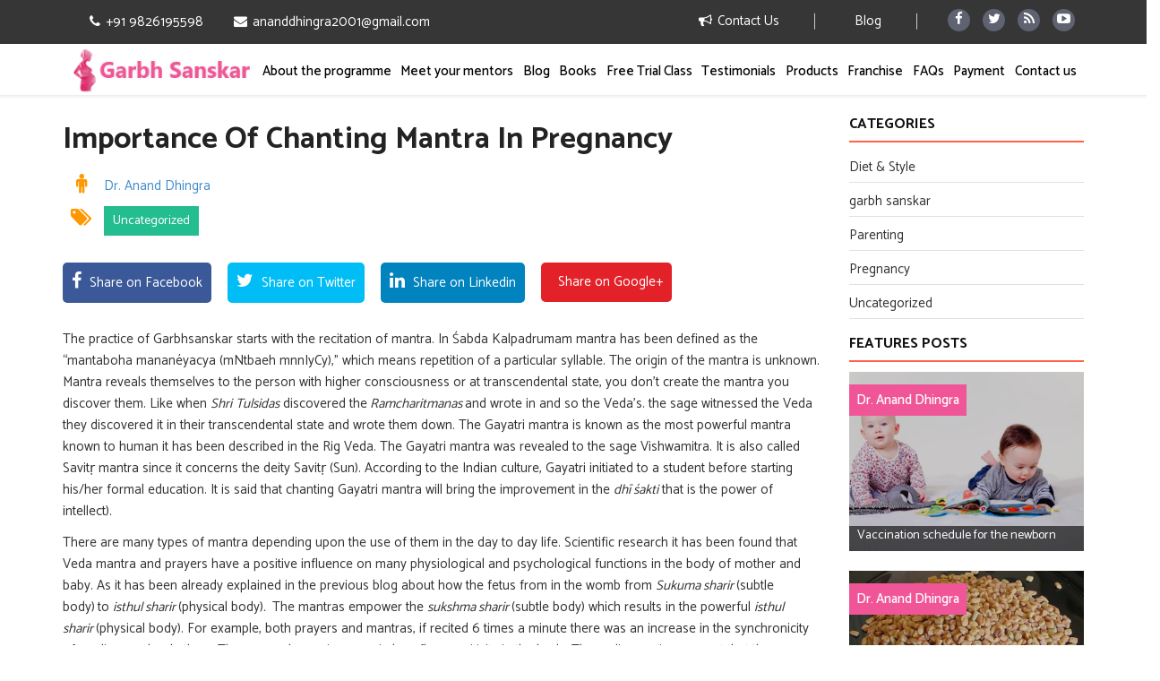

--- FILE ---
content_type: text/html; charset=UTF-8
request_url: https://www.divyagarbhsanskar.com/importance-of-chanting-mantra-in-pregnancy/
body_size: 15313
content:
<!DOCTYPE html>
<html lang="en-US">
    <head>
        <meta charset="UTF-8" />
        <title>Importance of chanting mantra in pregnancy |</title>
        <meta name="google-site-verification" content="N0XI8OOIVSNTB4to7fSk9itDMsARV_vLvYdQsblGTmg">
        <meta name="viewport" content="width=device-width, initial-scale=1.0">
        <link rel="stylesheet" id="pranayama-yoga-google-fonts-css" href="//fonts.googleapis.com/css?family=Catamaran%3A400%2C100%2C500%2C600%2C700%2C800%7CNunito%3A700&amp;ver=5.1.1" type="text/css" media="all">
        <link rel="alternate" type="application/rss+xml" title="Sitemap" href="https://www.divyagarbhsanskar.com/sitemap.xml" />
        <!-- Google tag (gtag.js) -->
<script async src="https://www.googletagmanager.com/gtag/js?id=G-EEQYG6XCDP"></script>
<script>
  window.dataLayer = window.dataLayer || [];
  function gtag(){dataLayer.push(arguments);}
  gtag('js', new Date());

  gtag('config', 'G-EEQYG6XCDP');
</script>
    <link rel="alternate" href="https://www.divyagarbhsanskar.com" hreflang="en-us" />
                  <meta property="og:locale" content="en_US" /> 
          <meta property="og:type" content="article" />
          <meta property="og:title" content="Importance of chanting mantra in pregnancy" />
          <meta property="og:desc" content="The practice of Garbhsanskar starts with the recitation of mantra. In Śabda Kalpadrumam mantra has been defined as the “mantaboha man..." />
          <meta property="og:image" content="https://s3siteuploads.s3.amazonaws.com/gapause/uploads/2020/03/maxresdefault.jpg" />
          <meta property="og:url" content="https://www.divyagarbhsanskar.com/importance-of-chanting-mantra-in-pregnancy/" />
          <meta property="article:published_time" content="2020-03-30 06:14:02" />
          <meta property="article:modified_time" content="2020-03-30 06:14:02" />
          <meta property="twitter:card" content="summary" />
          <meta property="twitter:title" content="Importance of chanting mantra in pregnancy" />
          <meta property="twitter:desc" content="The practice of Garbhsanskar starts with the recitation of mantra. In Śabda Kalpadrumam mantra has been defined as the “mantaboha man..." />
          <meta property="twitter:image" content="https://s3siteuploads.s3.amazonaws.com/gapause/uploads/2020/03/maxresdefault.jpg" />
          <meta property="twitter:url" content="https://www.divyagarbhsanskar.com/importance-of-chanting-mantra-in-pregnancy/" />
                 <link rel="profile" href="http://gmpg.org/xfn/11" />
        
        <link rel="pingback" href="https://www.divyagarbhsanskar.com/xmlrpc.php" />

        <input type='hidden' id='ajxr' value='https://www.divyagarbhsanskar.com/wp-admin/admin-ajax.php'>
<!-- All in One SEO Pack 2.3.11 by Michael Torbert of Semper Fi Web Design[88,140] -->
<meta name="title" content="Importance of chanting mantra in pregnancy |" />

<link rel="canonical" href="https://www.divyagarbhsanskar.com/importance-of-chanting-mantra-in-pregnancy/" />
<!-- /all in one seo pack -->
<link rel='dns-prefetch' href='//apis.google.com' />
<link rel='dns-prefetch' href='//unpkg.com' />
<link rel='dns-prefetch' href='//fonts.googleapis.com' />
<link rel='dns-prefetch' href='//s.w.org' />
<link rel='dns-prefetch' href='//s3siteuploads.s3.amazonaws.com' />
<link rel="alternate" type="application/rss+xml" title=" &raquo; Feed" href="https://www.divyagarbhsanskar.com/feed/" />
<link rel="alternate" type="application/rss+xml" title=" &raquo; Comments Feed" href="https://www.divyagarbhsanskar.com/comments/feed/" />
<link rel="alternate" type="application/rss+xml" title=" &raquo; Importance of chanting mantra in pregnancy Comments Feed" href="https://www.divyagarbhsanskar.com/importance-of-chanting-mantra-in-pregnancy/feed/" />
		<script type="text/javascript">
			window._wpemojiSettings = {"baseUrl":"https:\/\/s.w.org\/images\/core\/emoji\/11.2.0\/72x72\/","ext":".png","svgUrl":"https:\/\/s.w.org\/images\/core\/emoji\/11.2.0\/svg\/","svgExt":".svg","source":{"concatemoji":"https:\/\/www.divyagarbhsanskar.com\/wp-includes\/js\/wp-emoji-release.min.js?ver=5.1.1"}};
			!function(a,b,c){function d(a,b){var c=String.fromCharCode;l.clearRect(0,0,k.width,k.height),l.fillText(c.apply(this,a),0,0);var d=k.toDataURL();l.clearRect(0,0,k.width,k.height),l.fillText(c.apply(this,b),0,0);var e=k.toDataURL();return d===e}function e(a){var b;if(!l||!l.fillText)return!1;switch(l.textBaseline="top",l.font="600 32px Arial",a){case"flag":return!(b=d([55356,56826,55356,56819],[55356,56826,8203,55356,56819]))&&(b=d([55356,57332,56128,56423,56128,56418,56128,56421,56128,56430,56128,56423,56128,56447],[55356,57332,8203,56128,56423,8203,56128,56418,8203,56128,56421,8203,56128,56430,8203,56128,56423,8203,56128,56447]),!b);case"emoji":return b=d([55358,56760,9792,65039],[55358,56760,8203,9792,65039]),!b}return!1}function f(a){var c=b.createElement("script");c.src=a,c.defer=c.type="text/javascript",b.getElementsByTagName("head")[0].appendChild(c)}var g,h,i,j,k=b.createElement("canvas"),l=k.getContext&&k.getContext("2d");for(j=Array("flag","emoji"),c.supports={everything:!0,everythingExceptFlag:!0},i=0;i<j.length;i++)c.supports[j[i]]=e(j[i]),c.supports.everything=c.supports.everything&&c.supports[j[i]],"flag"!==j[i]&&(c.supports.everythingExceptFlag=c.supports.everythingExceptFlag&&c.supports[j[i]]);c.supports.everythingExceptFlag=c.supports.everythingExceptFlag&&!c.supports.flag,c.DOMReady=!1,c.readyCallback=function(){c.DOMReady=!0},c.supports.everything||(h=function(){c.readyCallback()},b.addEventListener?(b.addEventListener("DOMContentLoaded",h,!1),a.addEventListener("load",h,!1)):(a.attachEvent("onload",h),b.attachEvent("onreadystatechange",function(){"complete"===b.readyState&&c.readyCallback()})),g=c.source||{},g.concatemoji?f(g.concatemoji):g.wpemoji&&g.twemoji&&(f(g.twemoji),f(g.wpemoji)))}(window,document,window._wpemojiSettings);
		</script>
		<style type="text/css">
img.wp-smiley,
img.emoji {
	display: inline !important;
	border: none !important;
	box-shadow: none !important;
	height: 1em !important;
	width: 1em !important;
	margin: 0 .07em !important;
	vertical-align: -0.1em !important;
	background: none !important;
	padding: 0 !important;
}
</style>
	<link rel='stylesheet' id='wp-block-library-css'  href='https://www.divyagarbhsanskar.com/wp-includes/css/dist/block-library/style.min.css?ver=5.1.1' type='text/css' media='all' />
<link rel='stylesheet' id='flickitycss-css'  href='https://unpkg.com/flickity@2/dist/flickity.min.css?ver=1' type='text/css' media='all' />
<link rel='stylesheet' id='romangie-googlefont-css'  href='https://fonts.googleapis.com/css?family=Source+Sans+Pro&#038;ver=5.1.1' type='text/css' media='all' />
<link rel='stylesheet' id='romangie-fontawesome-css'  href='https://www.divyagarbhsanskar.com/wp-content/themes/romangie/custom/css/font-awesome.min.css?ver=5.1.1' type='text/css' media='all' />
<link rel='stylesheet' id='romangie-bootstrap-css'  href='https://www.divyagarbhsanskar.com/wp-content/themes/romangie/css/bootstrap.min.css?ver=1.0' type='text/css' media='all' />
<link rel='stylesheet' id='romangie-style-css'  href='https://www.divyagarbhsanskar.com/wp-content/themes/romangie/style.css?ver=696f1496b0b4a' type='text/css' media='all' />
<link rel='stylesheet' id='romangie-animate-css'  href='https://www.divyagarbhsanskar.com/wp-content/themes/romangie/css/animate.css?ver=5.1.1' type='text/css' media='all' />
<link rel='stylesheet' id='romangie-responsive-css'  href='https://www.divyagarbhsanskar.com/wp-content/themes/romangie/css/responsive.css?ver=696f1496b0b6c' type='text/css' media='all' />
<script type='text/javascript' defer="defer" src='https://www.divyagarbhsanskar.com/wp-includes/js/jquery/jquery.js?ver=1.12.4'></script>
<script type='text/javascript' defer="defer" src='https://www.divyagarbhsanskar.com/wp-includes/js/jquery/jquery-migrate.min.js?ver=1.4.1'></script>
<script type='text/javascript' defer="defer" src='https://apis.google.com/js/platform.js?ver=5.1.1'></script>
<script type='text/javascript' defer="defer" src='https://www.divyagarbhsanskar.com/wp-content/themes/romangie/js/jquery.lazy.min.js?ver=5.1.1'></script>
<script type='text/javascript' defer="defer" src='https://www.divyagarbhsanskar.com/wp-content/themes/romangie/js/bootstrap.min.js?ver=5.1.1'></script>
<script type='text/javascript' defer="defer" src='https://www.divyagarbhsanskar.com/wp-content/themes/romangie/js/wow.min.js?ver=5.1.1'></script>
<script type='text/javascript' defer="defer" src='https://www.divyagarbhsanskar.com/wp-content/themes/romangie/js/theme.js?ver=696f1496b0b8e'></script>
<link rel='https://api.w.org/' href='https://www.divyagarbhsanskar.com/wp-json/' />
<link rel="EditURI" type="application/rsd+xml" title="RSD" href="https://www.divyagarbhsanskar.com/xmlrpc.php?rsd" />
<link rel="wlwmanifest" type="application/wlwmanifest+xml" href="https://www.divyagarbhsanskar.com/wp-includes/wlwmanifest.xml" /> 
<link rel='prev' title='Effect of coronavirus on pregnant women' href='https://www.divyagarbhsanskar.com/effect-of-coronavirus-on-pregnant-women/' />
<link rel='next' title='Pregnancy stages and changes' href='https://www.divyagarbhsanskar.com/pregnancy-stages-and-changes/' />
<meta name="generator" content="WordPress 5.1.1" />
<link rel='shortlink' href='https://www.divyagarbhsanskar.com/?p=1062' />
<link rel="alternate" type="application/json+oembed" href="https://www.divyagarbhsanskar.com/wp-json/oembed/1.0/embed?url=https%3A%2F%2Fwww.divyagarbhsanskar.com%2Fimportance-of-chanting-mantra-in-pregnancy%2F" />
<link rel="alternate" type="text/xml+oembed" href="https://www.divyagarbhsanskar.com/wp-json/oembed/1.0/embed?url=https%3A%2F%2Fwww.divyagarbhsanskar.com%2Fimportance-of-chanting-mantra-in-pregnancy%2F&#038;format=xml" />
		<style type="text/css" id="wp-custom-css">
			    @media only screen and (max-width: 767px) {
			.firstheader h1{
		    font-size: 20px;
    padding: 0px;
    margin-top: 50px;
    margin-left: 20px;
			}
			.header-content{
			    padding-top: 5px !important;
				margin:0px !important;
			}
			
        #header-top{
            display:none;
        }       
        .homehindi{
    padding: 10px 0px 10px !important;
}
.homeenglish{
    padding: 10px 0px 10px !important;
}
.home #site-title a{
        color: #F05697 !important;
        }
        #responsive .fa{
            color: #000000ba;
        }
        .main-carousel .carousel-cell {
    min-height: 25vh !important;
        }
        .down_content{
            margin:0px !important;
                width: 100% !important;
        }
}
.fa-google-plus{
    display: none;
}

.contact_back{
    background-image: url(https://s3siteuploads.s3.amazonaws.com/dsw/uploads/2019/08/plush-design-studio-HyoRyMAVpNA-unsplash-min.jpg);
background-size: cover;
height: 5vh;
}

.main-carousel .carousel-cell{
    min-height: 100vh;
    width: 100%;
    background-size: cover;
}
.home #site-title a {
      font-weight: 500;
        line-height: 40px;
            color:#F05697;
}
#site-title a {
    font-weight: 500;
        line-height: 40px;
            color:#F05697;
    }
#header {
    padding: 2px 2px;
        min-height: auto !important;
    }
    .navi-wrap li a {
    font-size: 15px;
    font-weight: 500;
}
.slider_down{
    display: flex;
    list-style: none;
}
.down_content{
    margin-top: -125px;
        width: 270px;
    padding: 50px 5px 10px;
    margin-right: 20px;
    background-color: #ffffff;
    border: 1px solid #ebebeb;

    text-shadow: none;
    position: relative;
    -moz-transition: all .2s linear;
    -ms-transition: all .2s linear;
    transition: all .2s linear;
        min-height: 280px;
        border-bottom: 2px solid #F05697;
}
.icon_circle {
    text-align: center;
    width: 75px;
    height: 75px;
    margin: 0 auto 0 -37.5px;
    background-color: #ffffff;
    border: 1px solid #ebebeb;
    border-radius: 100px;
    position: absolute;
    top: -39.5px;
    left: 50%;
    text-shadow: none;
    color: #444;
    -moz-transition: all .2s linear;
    transition: all .2s linear;
}
.icon_circle i{
    color: #fff;
    font-size: 25px;
    line-height: 75px;
    display: block!important;
    text-align: center;
    -moz-transition: all .2s linear;
    -ms-transition: all .2s linear;
    transition: all .2s linear;
    position: relative;
}

.simple_sub_circle {
    width: 59px;
    height: 59px;
    background: #F05697;
    border-radius: 300px;
    position: absolute;
    top: 7px;
    left: 7px;
    -moz-transition: all .2s linear;
    transition: all .2s linear;
}

.down_content h3{
  font-weight: 600;
    margin-bottom: 17px;
    color: #F05697;
    font-size: 17px;
    text-align: center;
}
.down_content p{
    padding-top: 10px;
}

.head_border hr {
    background-color: #f05697;
    border: none;
    height: 3px;
    width: 130px;
    margin-top: 5px;
    display: inline-block;
}
.figures-container{
        background-image: url(https://s3siteuploads.s3.amazonaws.com/gapause/uploads/2019/08/bg-counter.jpg);
    background-attachment: fixed;
    background-size: cover;
    padding: 40px 0;
    color: #fff;
}
.figures {
    font-size: 20px;
    color: white;
}

.video_name {
    background: whitesmoke;
    width: 100%;
    margin-top: 0;
    padding: 7px 0;
    font-size: 15px;
    text-indent: 8px;
    color: black;
    }
    .pagelist .fa {
    padding-left: 0;
    padding-right: 0;
    vertical-align: top;
    margin-top: 4px;
    font-weight: 400;
    font-size: 24px!important;
        color: #f05697;
}
.pagelist span{
    font-size: 18px !important;
}
.pagelist{
    padding-top: 15px;
}
.custom_home{
    text-align: center;
}
.contact_btn{
    padding-top: 20px;
}
.contact_btn a{
        border: 1px solid #f05697;
    padding: 12px;
    color: black;
    border-radius: 3px;
}

button{
        text-align: center;
    padding: 4px 13px;
    margin: 6px;
    /* border: none; */
    background-color: #ffffff;
    box-shadow: none;
    text-shadow: none;
    vertical-align: middle;
    cursor: pointer;
    white-space: nowrap;
    font-size: 16px;
    color: #555;
    text-transform: uppercase;
    font-weight: 600;
    border: 2px solid #f1237a;
    border-radius: 4px;
}
.footer{
        background-color: #f7f7f7;
    padding: 50px 0 0;
}
.siteinfo {
    background: #f7f7f7;
        border-top: 1px solid #0000004a;
}
.footer span{
        color: #898989;
            font-size: 18px;
}
.footer_ul ul li a{
    color: #000000bd;
}
.siteinfo a{
    color: #f1237a;
}

.home_head_section {
    color: white;
    }
.home_head_section p{
        color: white;
    }

    #header {
    background: white;
        box-shadow: 0 0px 5px rgba(0, 0, 0, 0.16);
}

#header .navi-wrap li a{
    color: black;
}
.modal-header {
    background: #f05697;
}
.overflow {
    background: rgba(0, 0, 0, 0.31);
}
.program-indi {
    background: #f05697;
    color: white;
    }
    .custom_there > p{
        text-align: center;
    }
    .therapies .mblock:hover{
border: 1px solid white;
background-color: #f05697;
color: white;
    }

    .article-user {
    background-color: #F05697;
    color: #fff;
font-weight: 500;
}

.home .flexnav li a{
    color: black !important;
}
.article-loop-title h4 {
    font-size: 14px;
    display: block;
    font-weight: normal;
}
.article-overlay .article-category-container{
    display: none;
}
.test_name{
    color: #f05697;
}

.location{
    color: #f05697;
}
.topic-page {
    background: url(https://s3siteuploads.s3.amazonaws.com/gapause/uploads/2019/09/about-min.jpg);
        background-position: 50% 10%;
}
.about{
    padding-top: 90px;
    padding-bottom: 90px;
    float: right;

}

#header-top {
    padding: 5px 0 5px;

    border-bottom: 1px solid rgba(0, 0, 0, .1);
       background: #000000c9;
}
.text-md-left {
    text-align: left!important;
}
.header-top-right {
    -webkit-transform: translateY(-30%);
    transform: translateY(12%);
    }

    #header-top ul li {
    display: inline-block;
}
#header-top li {
    margin-left: 30px;
}
#header-top li a {
    color:white;
}
#header-top i {
    margin-right: 6px;
}
.text-md-right {
    text-align: right!important;
}
#header-top p {
    display: inline-block;
    position: relative;
    padding-right: 30px;
    margin-right: 30px;
    -webkit-transform: translateY(-30%);
    transform: translateY(-30%);
}
#header-top p:after {
    content: '';
    position: absolute;
    top: 3px;
    right: 0;
    width: 1px;
    height: 18px;
    background: #cacaca;
}
.d-inline-block {
    display: inline-block!important;
}

#header-top .header-social li {
    margin-right: 10px;
    margin-left: 0;
}
.header-social li a {
    text-align: center;
    color: #fff;
    display: block;
    width: 25px;
    height: 25px;
    border-radius: 50%;
    background: #5e6271;
    -webkit-transition: .3s all;
    transition: .3s all;
    overflow: hidden;
}

#header-top .header-social i {
    color: #fff;
    margin-right: 0;
}

.down_content span{
    text-align: center;
}

.down_content ul{
      list-style: none;
    margin: 0 0 0 10px;
    padding: 10px 0 0;
    font-size: 16px;
}
.down_content ul li::before{
        content: "";
    position: relative;
    display: block;
    min-width: 8px;
    width: 8px;
    height: 8px;
    margin-top: 8px;
    margin-right: 12px;
    background-color: #F05697;
    border-radius: 50%;
    line-height: 1;
    display: inline-flex;
}
.homehindi{
    padding: 65px 0px 10px;
}
.homeenglish{
    padding: 65px 0px 65px;
}

.blog-exercpt{
    display:none !important;
}
.test_head{
	text-align:center;
	padding-top:10px;
	padding-bottom:10px;
}
.header-content{
	padding-top: 240px;
}
.mar0{
	margin:0px auto;
	float:none;
}
#menu-primarymenu{
	    padding-top: 8px;
}
.site-branding img{
	    width: 215px;
}




@media only screen and (max-width: 414px) {
  
.togul_page button{
/* 	width: auto !important; */
}
}




.togul_page button{
/* 	width: 100%; */
	white-space: normal;
}
.togul_page p{
	float:left;
	text-align: left;
	background: #f8f8ff;
	font-size: 13px;
	padding: 10px 0px;
	color: black;
}

.togul_page span{
	display:inline-block;
}

.togul_page .card-body{
	margin-left:30px;
}
.book_page_sec #page-content{
	padding-right:20px;
	padding-left:20px;
}




		</style>
		        <script>
  (function(i,s,o,g,r,a,m){i['GoogleAnalyticsObject']=r;i[r]=i[r]||function(){
  (i[r].q=i[r].q||[]).push(arguments)},i[r].l=1*new Date();a=s.createElement(o),
  m=s.getElementsByTagName(o)[0];a.async=1;a.src=g;m.parentNode.insertBefore(a,m)
  })(window,document,'script','//www.google-analytics.com/analytics.js','ga');

  ga('create', 'UA-46165346-1', 'divyagarbhsanskar.com');
  ga('send', 'pageview');
</script>
    </head>
    <body class="post-template-default single single-post postid-1062 single-format-standard">  
              <section id="header-top">
        <div class="container">
            
            <div class="row">
                <div class="col-lg-6 col-md-6 text-center text-md-left header-top-right">
                    <ul>
                        <li><a href="tel:919826195598"><i class="fa fa-phone" aria-hidden="true"></i>+91 9826195598 </a></li>
                        <li><a href="mailto:ananddhingra2001@gmail.com"><i class="fa fa-envelope" aria-hidden="true"></i>ananddhingra2001@gmail.com</a></li>
                    </ul>       
                </div>
                <div class="col-lg-6 col-md-6 text-center text-md-right" style="padding-top: 5px;">
                    <p><a href="https://www.divyagarbhsanskar.com/contact-us/" style="color: white;padding: 10px;"><i class="fas fa fa-bullhorn"></i>Contact Us</a></p>
                    <p><a href="https://www.divyagarbhsanskar.com/blog/" style="color: white;padding: 10px;">Blog</a></p>
                    <ul class="header-social d-inline-block">
                        <li><a target="_blank" href="https://www.facebook.com/DivyaGarbhSanskar/"><i class="fa fa-facebook" aria-hidden="true"></i></a></li>
                        <li><a target="_blank" href="https://twitter.com/divyagarbh"><i class="fa fa-twitter" aria-hidden="true"></i></a></li>
                        <li><a target="_blank" href="http://divyagarbhsanskar.blogspot.com/"><i class="fa fa-rss" aria-hidden="true"></i></a></li>
                        <li><a target="_blank" href="https://www.youtube.com/user/anandruchi100"><i class="fa fa-youtube-play" aria-hidden="true"></i></a></li>
                    </ul>                    
                </div>
            </div>
        </div>
    </section>
            <div class="header row margin0" id="header">
                <div class='container'>
                <header>
                    <div class="site-branding">
                        <p id="site-title">
                            <a href="https://www.divyagarbhsanskar.com/"><img src="https://s3siteuploads.s3.amazonaws.com/gapause/uploads/2019/09/Group-194-1.png"></a>
                        </p>
                    </div>
                    <div id="responsive">
                       <span class="fa fa-bars" id="menus"></span>
                    </div>
                </header>
                 <div class="navi-wrap">
                        <ul id="menu-primarymenu" class="flexnav"><li id="menu-item-83" class="menu-item menu-item-type-post_type menu-item-object-page menu-item-83"><a href="https://www.divyagarbhsanskar.com/about-the-programme/">About the programme</a></li>
<li id="menu-item-82" class="menu-item menu-item-type-post_type menu-item-object-page menu-item-82"><a href="https://www.divyagarbhsanskar.com/meet-your-mentors/">Meet your mentors</a></li>
<li id="menu-item-641" class="menu-item menu-item-type-post_type menu-item-object-page current_page_parent menu-item-641"><a href="https://www.divyagarbhsanskar.com/blog/">Blog</a></li>
<li id="menu-item-252" class="menu-item menu-item-type-post_type menu-item-object-page menu-item-252"><a href="https://www.divyagarbhsanskar.com/books/">Books</a></li>
<li id="menu-item-309" class="menu-item menu-item-type-post_type menu-item-object-page menu-item-309"><a href="https://www.divyagarbhsanskar.com/free-trial-class/">Free Trial Class</a></li>
<li id="menu-item-253" class="menu-item menu-item-type-post_type menu-item-object-page menu-item-253"><a href="https://www.divyagarbhsanskar.com/testimonials/">Testimonials</a></li>
<li id="menu-item-79" class="menu-item menu-item-type-post_type menu-item-object-page menu-item-has-children menu-item-79"><a href="https://www.divyagarbhsanskar.com/products/">Products</a>
<ul class="sub-menu">
	<li id="menu-item-257" class="menu-item menu-item-type-post_type menu-item-object-page menu-item-257"><a href="https://www.divyagarbhsanskar.com/products/cd-dvds/">CD / DVDs</a></li>
	<li id="menu-item-256" class="menu-item menu-item-type-post_type menu-item-object-page menu-item-256"><a href="https://www.divyagarbhsanskar.com/products/garbh-sanskar-books/">Garbh Sanskar Books</a></li>
	<li id="menu-item-254" class="menu-item menu-item-type-post_type menu-item-object-page menu-item-254"><a href="https://www.divyagarbhsanskar.com/products/pregnancy-care-product/">Pregnancy care product</a></li>
	<li id="menu-item-255" class="menu-item menu-item-type-post_type menu-item-object-page menu-item-255"><a href="https://www.divyagarbhsanskar.com/products/pregnancy-supplements/">Pregnancy Supplements</a></li>
</ul>
</li>
<li id="menu-item-78" class="menu-item menu-item-type-post_type menu-item-object-page menu-item-78"><a href="https://www.divyagarbhsanskar.com/franchisee/">Franchise</a></li>
<li id="menu-item-77" class="menu-item menu-item-type-post_type menu-item-object-page menu-item-77"><a href="https://www.divyagarbhsanskar.com/faqs/">FAQs</a></li>
<li id="menu-item-320" class="menu-item menu-item-type-post_type menu-item-object-page menu-item-has-children menu-item-320"><a href="https://www.divyagarbhsanskar.com/payment/">Payment</a>
<ul class="sub-menu">
	<li id="menu-item-1069" class="menu-item menu-item-type-post_type menu-item-object-page menu-item-1069"><a href="https://www.divyagarbhsanskar.com/pay-with-upi/">Pay with UPI</a></li>
</ul>
</li>
<li id="menu-item-76" class="menu-item menu-item-type-post_type menu-item-object-page menu-item-76"><a href="https://www.divyagarbhsanskar.com/contact-us/">Contact us</a></li>
</ul>                </div> 
                  <!-- /navi-wrap -->
                 <div class='clear'></div>
            </div> <!-- /header --> 
            <div id='navigation'>
                 <div class='container'>
                            
                 </div>
            </div>
        </div>
                        <div class="container post-container">
		<div class="col-md-9 col-xs-12" style='background:#fff;'>

												<div id="post-1062" class="post-roll post-1062 post type-post status-publish format-standard has-post-thumbnail hentry category-uncategorized">
					    <div class='entry-header'>
 	   	<h1 class="entry-title" itemprop="headline">Importance of chanting mantra in pregnancy</h1>								
  </div>
      <div class='entry-meta'>
                    <div class="clearfix"></div>
             <span class='fa fa-male'></span>
          <a href="https://www.divyagarbhsanskar.com/author/shi__admin/">
            <span class="author-avatar">
                             </span>
            <span class="author-name">Dr. Anand Dhingra</span>
          </a>
          <br/>
          <span class="post-time fa fa-tags"></span>
          <span class='post-category bg-1'><a href='https://www.divyagarbhsanskar.com/category/uncategorized/'>Uncategorized</a></span>  </div>
                <div class='col-md-12 col-xs-12 social-share-container'>
					               <div>
                              <ul class='social-share-list'>
                <li style='background:#3B5998'><a href="http://www.facebook.com/sharer.php?u=https://www.divyagarbhsanskar.com/importance-of-chanting-mantra-in-pregnancy/" onclick='share_click(1062)' target="_blank" title='share with facebook'><span class='fa fa-facebook'></span><font>Share on Facebook</font></a></li>  
                <li style='background:#00BDF5'><a href="http://twitter.com/home?status=Check out Importance of chanting mantra in pregnancyhttps://www.divyagarbhsanskar.com/importance-of-chanting-mantra-in-pregnancy/" target='_blank' title='share with twitter' onclick='share_click(1062)'><span class='fa fa-twitter'></span><font>Share on Twitter</font></a></li>  
                <li style='background:#0083BE'><a href='http://www.linkedin.com/shareArticle?mini=true&url=https://www.divyagarbhsanskar.com/importance-of-chanting-mantra-in-pregnancy/&title=Importance of chanting mantra in pregnancy' title='share with linkedin' target='_blank' onclick='share_click(1062)'><span class='fa fa-linkedin'></span><font>Share on Linkedin</font></a></li>  
                <li style='background:#E32129'><a href='https://plus.google.com/share?url=https://www.divyagarbhsanskar.com/importance-of-chanting-mantra-in-pregnancy/' title='share with google plus' onclick='share_click(1062)' target='_blank'><span class='fa fa-google-plus'></span><font>Share on Google+</font></a></li> 
              </ul>
            </div>
             		   </div>
                   <div class="clear"></div>
						<div>
                            <div class="entry"><p><span style="font-weight: 400;">The practice of Garbhsanskar starts with the recitation of mantra. In Śabda Kalpadrumam mantra has been defined as the “mantaboha mananéyacya (mNtbaeh mnnIyCy),” which means repetition of a particular syllable. The origin of the mantra is unknown. Mantra reveals themselves to the person with higher consciousness or at transcendental state, you don’t create the mantra you discover them. Like when </span><i><span style="font-weight: 400;">Shri</span></i><span style="font-weight: 400;"> </span><i><span style="font-weight: 400;">Tulsidas</span></i><span style="font-weight: 400;"> discovered the</span><i><span style="font-weight: 400;"> Ramcharitmanas </span></i><span style="font-weight: 400;">and wrote in and so the Veda&#8217;s. the sage witnessed the Veda they discovered it in their transcendental state and wrote them down. The Gayatri mantra is known as the most powerful mantra known to human it has been described in the Rig Veda. The Gayatri mantra was revealed to the sage Vishwamitra. It is also called Savit</span><span style="font-weight: 400;">ṛ</span><span style="font-weight: 400;"> mantra since it concerns the deity Savit</span><span style="font-weight: 400;">ṛ</span><span style="font-weight: 400;"> (Sun). According to the Indian culture, Gayatri initiated to a student before starting his/her formal education. It is said that chanting Gayatri mantra will bring the improvement in the </span><i><span style="font-weight: 400;">dhī śakti</span></i><span style="font-weight: 400;"> that is the power of intellect).</span></p>
<p><span style="font-weight: 400;">There are many types of mantra depending upon the use of them in the day to day life. Scientific research it has been found that Veda mantra and prayers have a positive influence on many physiological and psychological functions in the body of mother and baby. As it has been already explained in the previous blog about how the fetus from in the womb from </span><i><span style="font-weight: 400;">Sukuma sharir </span></i><span style="font-weight: 400;">(subtle body)</span><i><span style="font-weight: 400;"> </span></i><span style="font-weight: 400;">to </span><i><span style="font-weight: 400;">isthul sharir </span></i><span style="font-weight: 400;">(physical body)</span><i><span style="font-weight: 400;">. </span></i><span style="font-weight: 400;"> The mantras empower the </span><i><span style="font-weight: 400;">sukshma sharir </span></i><span style="font-weight: 400;">(subtle body) which results in the powerful </span><i><span style="font-weight: 400;">isthul sharir </span></i><span style="font-weight: 400;">(physical body). For example, both prayers and mantras, if recited 6 times a minute there was an increase in the synchronicity of cardiovascular rhythms. There was also an increase in baroflex sensitivity in the body. These discoveries suggest that the recitation of the prayer and certain Veda mantras, at specific frequencies, can induce favourable psychological and physiological effects in the person who is reciting them and in this case mother and her child. In a study, it has been found that the recitation of “Om” in twelve experienced meditators found subtle changes in the mental state indicated by a reduction in the skin resistance. Not only the Vedic mantra but the different types of meditation in Japanese Buddhism showed different brain regional activation. The chanting of Buddha name which is Nenbutsu activates the prefrontal cortex in the brain and the Buddhist sutra activates the left dorsolateral prefrontal cortex and right parietal cortex of the brain. Thus if a pregnant woman does chant these mantras she activating these parts of the brain of not only herself but the unborn baby as well. Thus the practice of garbh sanskar gives you the Devine child by introducing you to the right mantra to be chanted at the right time of the pregnancy. In the literature of Garbhsanskar, it has been mentioned in which time what mantra supposed to be chanted by mother along with its method and description to design your baby’s character in the womb only. this way you code the brain and behaviour of the baby along with his or her appearance by chanting mantra described in Garbhsanskar practice. Mantras have a very specific effect on the body of the person who is chanting it. It creates an effect on their mental, emotional, physical and spiritual states. Mantra affects the energy levels and etheric or spiritual body, of the mother and the baby. it includes their chakras and Nadis (energy centres and channels) and aura also respond to the vibration of mantras. Thus mantra therapy in the Garbhsanskar is a great scientifically proved practice which helps the mother to bring the divine baby to earth who are physically mentally socially and emotionally highly developed.</span></p>
</div>						
		              <div class='col-md-12 col-xs-12 social-share-container'>
            		               <div>
                              <ul class='social-share-list'>
                <li style='background:#3B5998'><a href="http://www.facebook.com/sharer.php?u=https://www.divyagarbhsanskar.com/importance-of-chanting-mantra-in-pregnancy/" onclick='share_click(1062)' target="_blank" title='share with facebook'><span class='fa fa-facebook'></span><font>Share on Facebook</font></a></li>  
                <li style='background:#00BDF5'><a href="http://twitter.com/home?status=Check out Importance of chanting mantra in pregnancyhttps://www.divyagarbhsanskar.com/importance-of-chanting-mantra-in-pregnancy/" target='_blank' title='share with twitter' onclick='share_click(1062)'><span class='fa fa-twitter'></span><font>Share on Twitter</font></a></li>  
                <li style='background:#0083BE'><a href='http://www.linkedin.com/shareArticle?mini=true&url=https://www.divyagarbhsanskar.com/importance-of-chanting-mantra-in-pregnancy/&title=Importance of chanting mantra in pregnancy' title='share with linkedin' target='_blank' onclick='share_click(1062)'><span class='fa fa-linkedin'></span><font>Share on Linkedin</font></a></li>  
                <li style='background:#E32129'><a href='https://plus.google.com/share?url=https://www.divyagarbhsanskar.com/importance-of-chanting-mantra-in-pregnancy/' title='share with google plus' onclick='share_click(1062)' target='_blank'><span class='fa fa-google-plus'></span><font>Share on Google+</font></a></li> 
              </ul>
            </div>
                		   </div>
                        <div class="clear"></div>
						<div class="comments">
							
<div id="comments" class="comments-area">

		<div class="row">
		<div class="col-md-10 col-xs-11">

			
			<div class="form-group">
				<div id="respond" class="comment-respond">
		<h3 id="reply-title" class="comment-reply-title">Got Something To Say: <small><a rel="nofollow" id="cancel-comment-reply-link" href="/importance-of-chanting-mantra-in-pregnancy/#respond" style="display:none;">Cancel reply</a></small></h3>			<form action="https://www.divyagarbhsanskar.com/wp-comments-post.php" method="post" id="commentform" class="comment-form" novalidate>
				<p class="comment-notes"><span id="email-notes">Your email address will not be published.</span> Required fields are marked <span class="required">*</span></p><p><label for="comment">Let us know what you have to say:</label><textarea id="comment" name="comment" cols="45" rows="8" class="form-control" style="width: 100%" aria-required="true"></textarea></p><p class="comment-form-author"><label for="author">Name</label> <span class="required">*</span><input id="author" class="form-control" name="author" type="text" value="" size="30"/></p>
<p class="comment-form-email"><label for="email">Email</label> <span class="required">*</span><input id="email" class="form-control" name="email" type="text" value="" size="30"/></p>
<p class="comment-form-url"><label for="url">Website</label> <input id="url" name="url" type="text" class="form-control" value="" size="30"/></p>
<p class="comment-form-cookies-consent"><input id="wp-comment-cookies-consent" name="wp-comment-cookies-consent" type="checkbox" value="yes" /><label for="wp-comment-cookies-consent">Save my name, email, and website in this browser for the next time I comment.</label></p>
<p class="form-submit"><input name="submit" type="submit" id="submit" class="submit" value="Post Comment" /> <input type='hidden' name='comment_post_ID' value='1062' id='comment_post_ID' />
<input type='hidden' name='comment_parent' id='comment_parent' value='0' />
</p>			</form>
			</div><!-- #respond -->
	
			</div>
		</div>
		</div>

			<div class="commentlist comment-content">
											</div>
			
			<div class="navigation">
				<div class="alignleft"></div>
				<div class="alignright"></div>
			</div>



</div><!-- #comments .comments-area -->
						</div>
                        </div>
					 </div>
								</div>

		<div class="col-md-3 col-xs-12">
			<div id="sidebar-primary">


			<ul class="sidebar">
				<div id="categories-2" class="all-devices  widget widget_categories"><h4 class="widget-title">Categories</h4>		<ul>
				<li class="cat-item cat-item-5"><a href="https://www.divyagarbhsanskar.com/category/diet-style/" >Diet &amp; Style</a>
</li>
	<li class="cat-item cat-item-4"><a href="https://www.divyagarbhsanskar.com/category/garbh-sanskar/" >garbh sanskar</a>
</li>
	<li class="cat-item cat-item-6"><a href="https://www.divyagarbhsanskar.com/category/parenting/" >Parenting</a>
</li>
	<li class="cat-item cat-item-3"><a href="https://www.divyagarbhsanskar.com/category/pregnancy/" >Pregnancy</a>
</li>
	<li class="cat-item cat-item-1"><a href="https://www.divyagarbhsanskar.com/category/uncategorized/" >Uncategorized</a>
</li>
		</ul>
			</div><div id="featuredpost-2" class="all-devices  widget widget_featuredpost"><h4 class="widget-title">Features posts</h4><li><div class='col-md-12 col-xs-12 col-sm-12 pad0 mobilepad0'><div class='article-img image_wrapper slider_back_image lazy lazy-image' data-src='https://s3siteuploads.s3.amazonaws.com/gapause/uploads/2018/03/article-3-doc-Google-Docs-1.png'><a href='https://www.divyagarbhsanskar.com/vaccination-schedule-for-the-newborn/' target='_blank'><div class='article-overlay'><div class='article-user'>Dr. Anand Dhingra</div><div class='article-meta'><div class='article-loop-title'><h4>Vaccination schedule for the newborn</h4></div><div class='article-category-container'><span class='article-category last-article-category'>Parenting</span></div></div></div></a></div></div></li><li><div class='col-md-12 col-xs-12 col-sm-12 pad0 mobilepad0'><div class='article-img image_wrapper slider_back_image lazy lazy-image' data-src='https://s3siteuploads.s3.amazonaws.com/gapause/uploads/2017/12/Fenugreek-methi-seeds.jpg'><a href='https://www.divyagarbhsanskar.com/beneficial-effects-of-fenugreeks-seeds-in-pregnancy/' target='_blank'><div class='article-overlay'><div class='article-user'>Dr. Anand Dhingra</div><div class='article-meta'><div class='article-loop-title'><h4>Effects of fenugreeks seeds in pregnancy</h4></div><div class='article-category-container'><span class='article-category '>Diet &amp; Style</span><span class='article-category last-article-category'>Pregnancy</span></div></div></div></a></div></div></li><li><div class='col-md-12 col-xs-12 col-sm-12 pad0 mobilepad0'><div class='article-img image_wrapper slider_back_image lazy lazy-image' data-src='https://s3siteuploads.s3.amazonaws.com/gapause/uploads/2017/12/Signs-of-vitamin-D-deficiency-bg.png'><a href='https://www.divyagarbhsanskar.com/signs-of-vitamin-d-deficiency/' target='_blank'><div class='article-overlay'><div class='article-user'>Dr. Anand Dhingra</div><div class='article-meta'><div class='article-loop-title'><h4>Signs of vitamin D deficiency.</h4></div><div class='article-category-container'><span class='article-category '>Diet &amp; Style</span><span class='article-category '>Parenting</span><span class='article-category last-article-category'>Pregnancy</span></div></div></div></a></div></div></li></div><div id="custom_html-2" class="widget_text all-devices  widget widget_custom_html"><div class="textwidget custom-html-widget"></div></div>			</ul>


</div>
<!--end Sidebar Secondary-->		</div>
</div>


	<div class="footer row margin0">
		  <div class='container'>
			<div class="col-md-4 col-sm-4 info sidebar">
				<div id="text-11" class="all-devices  widget widget_text">			<div class="textwidget"><div class="container">    
    <span>
  <a style="color:#FFFFFF;" href="https://dicrotin.com/" rel="dofollow">Bokep Indonesia</a>
  <a style="color:#FFFFFF;" href="https://dicrotin.com/category/bokep-jepang" rel="dofollow">Bokep Jepang Jav</a>
  <a style="color:#FFFFFF;" href="https://dicrotin.com/category/bokep-indonesia/bokep-jilbab" rel="dofollow">Bokep jilbab</a>
  <a style="color:#FFFFFF;" href="https://dicrotin.com/category/bokep-indonesia/bokep-colmek" rel=">bokep Colmek</a>
  <a style="color:#FFFFFF;" href="https://gamegua.com/" rel="dofollow">SLOT GACOR</a>
  <a style="color:#FFFFFF;" href="https://belumlama.com/" rel="dofollow">SLOT GACOR</a>
  <a style="color:#FFFFFF;" href="https://dicrotin.com/category/bokep-indonesia/bokep-viral/" rel="dofollow">bokep viral</a>
  <a style="color:#FFFFFF;" href="https://dicrotin.eu/" rel="dofollow">Bokep Indonesia</a>
  <a style="color:#FFFFFF;" href="https://dicrotin.digital/" rel="dofollow">Bokep Indonesia</a>
  
      </span>
</div></div>
		</div><div id="text-15" class="all-devices  widget widget_text">			<div class="textwidget"></div>
		</div>			</div>
			<div class="col-md-4 col-sm-4 info sidebar">
				<ul class='social'><li><a href='https://www.facebook.com/Divya-Garbh-Sanskar-611720582224208/'><span class='fa fa-facebook'></span></a></li><li><a href='https://twitter.com/divyagarbh'><span class='fa fa-twitter'></span></a></li><li><a href='http://divyagarbhsanskar.blogspot.in/'><span class='fa fa-newspaper-o'></span></a></li><li><a href='https://www.youtube.com/user/anandruchi100'><span class='fa fa-youtube'></span></a></li><li><a href='https://plus.google.com/+Divyagarbhsanskaronline/posts'><span class='fa fa-google-plus'></span></a></li></ul><div id="text-13" class="all-devices  widget widget_text">			<div class="textwidget"></div>
		</div>			</div>
			<div class="col-md-4 col-sm-4 info sidebar">
				<div id="text-9" class="all-devices  widget widget_text">			<div class="textwidget"><div class='col-md-6 col-xs-12'>
<ul>
<li><a href="http://www.divyagarbhsanskar.com/about-the-programme/">About the programme</a></li>
<li><a href="http://www.divyagarbhsanskar.com/meet-your-mentors/">Meet your mentors</a></li>
<li><a href="http://www.divyagarbhsanskar.com/testimonials/">Testimonials</a></li>
</ul>
</div>
<div class='col-md-6 col-xs-12'>
<ul>
<li><a href="http://www.divyagarbhsanskar.com/products/">Products</a></li>
<li><a href="http://www.divyagarbhsanskar.com/franchisee/">Franchise</a></li>
<li><a href="http://www.divyagarbhsanskar.com/contact-us/">Contact us</a></li>
<li><a href="http://www.divyagarbhsanskar.com/sitemap/">Sitemap</a></li>
</ul>
</div><div style="display: none;">
<a href="https://exeir.med.auth.gr/BRENJITU/">https://exeir.med.auth.gr/BRENJITU</a>
<a href="https://exeir.med.auth.gr/BRENJITU1/">https://exeir.med.auth.gr/BRENJITU1</a>
<a href="https://exeir.med.auth.gr/BRENJITU2/">https://exeir.med.auth.gr/BRENJITU2</a>
<a href="https://exeir.med.auth.gr/BRENJITU3/">https://exeir.med.auth.gr/BRENJITU3</a>
<a href="https://exeir.med.auth.gr/BRENJITU4/">https://exeir.med.auth.gr/BRENJITU4</a>
<a href="https://exeir.med.auth.gr/BRENJITU5/">https://exeir.med.auth.gr/BRENJITU5</a>
<a href="https://exeir.med.auth.gr/BRENJITU6/">https://exeir.med.auth.gr/BRENJITU6</a>
<a href="https://exeir.med.auth.gr/BRENJITU7/">https://exeir.med.auth.gr/BRENJITU7</a>
<a href="https://exeir.med.auth.gr/BRENJITU8/">https://exeir.med.auth.gr/BRENJITU8</a>
<a href="https://exeir.med.auth.gr/BRENJITU9/">https://exeir.med.auth.gr/BRENJITU9</a>
<a href="https://exeir.med.auth.gr/BRENJITU10/">https://exeir.med.auth.gr/BRENJITU10</a>
<a href="https://exeir.med.auth.gr/BRENJITU11/">https://exeir.med.auth.gr/BRENJITU11</a>
<a href="https://exeir.med.auth.gr/BRENJITU12/">https://exeir.med.auth.gr/BRENJITU12</a>
<a href="https://exeir.med.auth.gr/BRENJITU13/">https://exeir.med.auth.gr/BRENJITU13</a>
<a href="https://exeir.med.auth.gr/BRENJITU14/">https://exeir.med.auth.gr/BRENJITU14</a>
<a href="https://exeir.med.auth.gr/BRENJITU15/">https://exeir.med.auth.gr/BRENJITU15</a>
<a href="https://exeir.med.auth.gr/BRENJITU16/">https://exeir.med.auth.gr/BRENJITU16</a>
<a href="https://exeir.med.auth.gr/BRENJITU17/">https://exeir.med.auth.gr/BRENJITU17</a>
<a href="https://exeir.med.auth.gr/BRENJITU18/">https://exeir.med.auth.gr/BRENJITU18</a>
<a href="https://exeir.med.auth.gr/BRENJITU19/">https://exeir.med.auth.gr/BRENJITU19</a>
<a href="https://exeir.med.auth.gr/BRENJITU20/">https://exeir.med.auth.gr/BRENJITU20</a>
<a href="https://exeir.med.auth.gr/BRENJITU21/">https://exeir.med.auth.gr/BRENJITU21</a>
<a href="https://exeir.med.auth.gr/BRENJITU22/">https://exeir.med.auth.gr/BRENJITU22</a>
<a href="https://exeir.med.auth.gr/BRENJITU23/">https://exeir.med.auth.gr/BRENJITU23</a>
<a href="https://exeir.med.auth.gr/BRENJITU24/">https://exeir.med.auth.gr/BRENJITU24</a>
<a href="https://exeir.med.auth.gr/BRENJITU25/">https://exeir.med.auth.gr/BRENJITU25</a>
<a href="https://exeir.med.auth.gr/BRENJITU26/">https://exeir.med.auth.gr/BRENJITU26</a>
<a href="https://exeir.med.auth.gr/BRENJITU27/">https://exeir.med.auth.gr/BRENJITU27</a>
<a href="https://exeir.med.auth.gr/BRENJITU28/">https://exeir.med.auth.gr/BRENJITU28</a>
<a href="https://exeir.med.auth.gr/BRENJITU29/">https://exeir.med.auth.gr/BRENJITU29</a>
<a href="https://exeir.med.auth.gr/BRENJITU30/">https://exeir.med.auth.gr/BRENJITU30</a>
<a href="https://exeir.med.auth.gr/BRENJITU31/">https://exeir.med.auth.gr/BRENJITU31</a>
<a href="https://exeir.med.auth.gr/BRENJITU32/">https://exeir.med.auth.gr/BRENJITU32</a>
<a href="https://exeir.med.auth.gr/BRENJITU33/">https://exeir.med.auth.gr/BRENJITU33</a>
<a href="https://exeir.med.auth.gr/BRENJITU34/">https://exeir.med.auth.gr/BRENJITU34</a>
<a href="https://exeir.med.auth.gr/BRENJITU35/">https://exeir.med.auth.gr/BRENJITU35</a>
<a href="https://exeir.med.auth.gr/BRENJITU36/">https://exeir.med.auth.gr/BRENJITU36</a>
<a href="https://exeir.med.auth.gr/BRENJITU37/">https://exeir.med.auth.gr/BRENJITU37</a>
<a href="https://exeir.med.auth.gr/BRENJITU38/">https://exeir.med.auth.gr/BRENJITU38</a>
<a href="https://exeir.med.auth.gr/BRENJITU39/">https://exeir.med.auth.gr/BRENJITU39</a>
<a href="https://exeir.med.auth.gr/BRENJITU40/">https://exeir.med.auth.gr/BRENJITU40</a>
<a href="https://exeir.med.auth.gr/BRENJITU41/">https://exeir.med.auth.gr/BRENJITU41</a>
<a href="https://exeir.med.auth.gr/BRENJITU42/">https://exeir.med.auth.gr/BRENJITU42</a>
<a href="https://exeir.med.auth.gr/BRENJITU43/">https://exeir.med.auth.gr/BRENJITU43</a>
<a href="https://exeir.med.auth.gr/BRENJITU44/">https://exeir.med.auth.gr/BRENJITU44</a>
<a href="https://exeir.med.auth.gr/BRENJITU45/">https://exeir.med.auth.gr/BRENJITU45</a>
<a href="https://exeir.med.auth.gr/BRENJITU46/">https://exeir.med.auth.gr/BRENJITU46</a>
<a href="https://exeir.med.auth.gr/BRENJITU47/">https://exeir.med.auth.gr/BRENJITU47</a>
<a href="https://exeir.med.auth.gr/BRENJITU48/">https://exeir.med.auth.gr/BRENJITU48</a>
<a href="https://exeir.med.auth.gr/BRENJITU49/">https://exeir.med.auth.gr/BRENJITU49</a>
<a href="https://exeir.med.auth.gr/BRENJITU50/">https://exeir.med.auth.gr/BRENJITU50</a>
<a href="https://exeir.med.auth.gr/BRENJITU51/">https://exeir.med.auth.gr/BRENJITU51</a>
<a href="https://exeir.med.auth.gr/BRENJITU52/">https://exeir.med.auth.gr/BRENJITU52</a>
<a href="https://exeir.med.auth.gr/BRENJITU53/">https://exeir.med.auth.gr/BRENJITU53</a>
<a href="https://exeir.med.auth.gr/BRENJITU54/">https://exeir.med.auth.gr/BRENJITU54</a>
<a href="https://exeir.med.auth.gr/BRENJITU55/">https://exeir.med.auth.gr/BRENJITU55</a>
<a href="https://exeir.med.auth.gr/BRENJITU56/">https://exeir.med.auth.gr/BRENJITU56</a>
<a href="https://exeir.med.auth.gr/BRENJITU57/">https://exeir.med.auth.gr/BRENJITU57</a>
<a href="https://exeir.med.auth.gr/BRENJITU58/">https://exeir.med.auth.gr/BRENJITU58</a>
<a href="https://exeir.med.auth.gr/BRENJITU59/">https://exeir.med.auth.gr/BRENJITU59</a>
<a href="https://exeir.med.auth.gr/BRENJITU60/">https://exeir.med.auth.gr/BRENJITU60</a>
<a href="https://exeir.med.auth.gr/BRENJITU61/">https://exeir.med.auth.gr/BRENJITU61</a>
<a href="https://exeir.med.auth.gr/BRENJITU62/">https://exeir.med.auth.gr/BRENJITU62</a>
<a href="https://exeir.med.auth.gr/BRENJITU63/">https://exeir.med.auth.gr/BRENJITU63</a>
<a href="https://exeir.med.auth.gr/BRENJITU64/">https://exeir.med.auth.gr/BRENJITU64</a>
<a href="https://exeir.med.auth.gr/BRENJITU65/">https://exeir.med.auth.gr/BRENJITU65</a>
<a href="https://exeir.med.auth.gr/BRENJITU66/">https://exeir.med.auth.gr/BRENJITU66</a>
<a href="https://exeir.med.auth.gr/BRENJITU67/">https://exeir.med.auth.gr/BRENJITU67</a>
<a href="https://exeir.med.auth.gr/BRENJITU68/">https://exeir.med.auth.gr/BRENJITU68</a>
<a href="https://exeir.med.auth.gr/BRENJITU69/">https://exeir.med.auth.gr/BRENJITU69</a>
<a href="https://exeir.med.auth.gr/BRENJITU70/">https://exeir.med.auth.gr/BRENJITU70</a>
<a href="https://exeir.med.auth.gr/BRENJITU71/">https://exeir.med.auth.gr/BRENJITU71</a>
<a href="https://exeir.med.auth.gr/BRENJITU72/">https://exeir.med.auth.gr/BRENJITU72</a>
<a href="https://exeir.med.auth.gr/BRENJITU73/">https://exeir.med.auth.gr/BRENJITU73</a>
<a href="https://exeir.med.auth.gr/BRENJITU74/">https://exeir.med.auth.gr/BRENJITU74</a>
<a href="https://exeir.med.auth.gr/BRENJITU75/">https://exeir.med.auth.gr/BRENJITU75</a>
<a href="https://exeir.med.auth.gr/BRENJITU76/">https://exeir.med.auth.gr/BRENJITU76</a>
<a href="https://exeir.med.auth.gr/BRENJITU77/">https://exeir.med.auth.gr/BRENJITU77</a>
<a href="https://exeir.med.auth.gr/BRENJITU78/">https://exeir.med.auth.gr/BRENJITU78</a>
<a href="https://exeir.med.auth.gr/BRENJITU79/">https://exeir.med.auth.gr/BRENJITU79</a>
<a href="https://exeir.med.auth.gr/BRENJITU80/">https://exeir.med.auth.gr/BRENJITU80</a>
<a href="https://exeir.med.auth.gr/BRENJITU81/">https://exeir.med.auth.gr/BRENJITU81</a>
<a href="https://exeir.med.auth.gr/BRENJITU82/">https://exeir.med.auth.gr/BRENJITU82</a>
<a href="https://exeir.med.auth.gr/BRENJITU83/">https://exeir.med.auth.gr/BRENJITU83</a>
<a href="https://exeir.med.auth.gr/BRENJITU84/">https://exeir.med.auth.gr/BRENJITU84</a>
<a href="https://exeir.med.auth.gr/BRENJITU85/">https://exeir.med.auth.gr/BRENJITU85</a>
<a href="https://exeir.med.auth.gr/BRENJITU86/">https://exeir.med.auth.gr/BRENJITU86</a>
<a href="https://exeir.med.auth.gr/BRENJITU87/">https://exeir.med.auth.gr/BRENJITU87</a>
<a href="https://exeir.med.auth.gr/BRENJITU88/">https://exeir.med.auth.gr/BRENJITU88</a>
<a href="https://exeir.med.auth.gr/BRENJITU89/">https://exeir.med.auth.gr/BRENJITU89</a>
<a href="https://exeir.med.auth.gr/BRENJITU90/">https://exeir.med.auth.gr/BRENJITU90</a>
<a href="https://exeir.med.auth.gr/BRENJITU91/">https://exeir.med.auth.gr/BRENJITU91</a>
<a href="https://exeir.med.auth.gr/BRENJITU92/">https://exeir.med.auth.gr/BRENJITU92</a>
<a href="https://exeir.med.auth.gr/BRENJITU93/">https://exeir.med.auth.gr/BRENJITU93</a>
<a href="https://exeir.med.auth.gr/BRENJITU94/">https://exeir.med.auth.gr/BRENJITU94</a>
<a href="https://exeir.med.auth.gr/BRENJITU95/">https://exeir.med.auth.gr/BRENJITU95</a>
<a href="https://exeir.med.auth.gr/BRENJITU96/">https://exeir.med.auth.gr/BRENJITU96</a>
<a href="https://exeir.med.auth.gr/BRENJITU97/">https://exeir.med.auth.gr/BRENJITU97</a>
<a href="https://exeir.med.auth.gr/BRENJITU98/">https://exeir.med.auth.gr/BRENJITU98</a>
<a href="https://exeir.med.auth.gr/BRENJITU99/">https://exeir.med.auth.gr/BRENJITU99</a>
<a href="https://exeir.med.auth.gr/BRENJITU100/">https://exeir.med.auth.gr/BRENJITU100</a>
<a href="https://asurascans.com.in/">toto 4d</a><br><a href="https://asurascans.com.in/">slot gacor</a><br><a href="https://binusasmg.sch.id/gacor/">slot gacor</a><br><a href="https://topuksuz.com/">brenjitu</a><br><a href="https://ouras.net/">slot gacor</a><br><a href="https://smkn1tulung.sch.id/situs-toto/">situs toto</a><br><a href="https://quantrimang.edu.vn/">situs</a><br><a href="https://newproductcert.cnhind.com/">SITUS TOTO</a><br><a href="https://smkn1tulung.sch.id/tore/">situs toto</a><br><a href="https://leedsinvolvement.org.uk/">TOTO 4D</a><br><a href="http://110.78.83.61/wp-includes/slot-gacor/">http://110.78.83.61/wp-includes/slot-gacor/</a><br><a href="https://www.elearning.breakthroughuni.ac.ke/link/">SITUS TOTO 4D</a><br><a href="http://glory4gamers.com/">SLOT GACOR</a><br><a href="https://booking.embuni.ac.ke/live-draw-sydney-hongkong">https://booking.embuni.ac.ke/live-draw-sydney-hongkong</a><br><a href="https://prensagra.com/xtoto">TOTO 4D</a><br><a href="https://africanamericanmuseumsi.org/">toto togel</a><br><a href="https://eddyarnoldmusic.com/">slot online</a><br><a href="https://bahrat.site/">slot gacor</a><br><a href="https://palestineartist.com/">slot gacor</a><br><a href="https://redwoodcityrent.com/">slot pulsa</a><br><a href="https://tirschool.com/">hongkong lotto</a><br><a href="https://newfoundla.com/">slot gacor</a><br><a href="https://newfoundla.com/">slot gacor</a><br><a href="https://thgallery.com/">brenjitu</a><br><a href="https://eshosting.org/">slot pragmatic</a><br><a href="http://presentaciones.net/">situs bola</a><br><a href="https://www.perucoyana.com/">situs gacor</a><br><a href="https://otfnepal.org.np">situs toto</a></div>

<div id="bcklnksts" style="display:none"><a href="https://boluescortgo.com" target="_blank" title="bolu escort">bolu escort</a><a href="https://adanaescortgo.com" target="_blank" title="adana escort">adana escort</a><a href="https://adiyamanescortgo.com" target="_blank" title="adıyaman escort">adıyaman escort</a><a href="https://afyonkarahisarescortgo.com" target="_blank" title="afyon escort">afyon escort</a><a href="https://agriescortgo.com" target="_blank" title="ağrı escort">ağrı escort</a><a href="https://aksarayescortgo.com" target="_blank" title="aksaray escort">aksaray escort</a><a href="https://amasyaescortgo.com" target="_blank" title="amasya escort">amasya escort</a><a href="https://ankaraescortgo.com" target="_blank" title="ankara escort">ankara escort</a><a href="https://antalyaescortgo.com" target="_blank" title="antalya escort">antalya escort</a><a href="https://ardahanescortgo.com" target="_blank" title="ardahan escort">ardahan escort</a><a href="https://artvinescortgo.com" target="_blank" title="artvin escort">artvin escort</a><a href="https://aydinescortgo.com" target="_blank" title="aydın escort">aydın escort</a><a href="https://balikesirescortgo.com" target="_blank" title="balıkesir escort">balıkesir escort</a><a href="https://bartinescortgo.com" target="_blank" title="bartın escort">bartın escort</a><a href="https://batmanescortgo.com" target="_blank" title="batman escort">batman escort</a><a href="https://bayburtescortgo.com" target="_blank" title="bayburt escort">bayburt escort</a><a href="https://bilecikescortgo.com" target="_blank" title="bilecik escort">bilecik escort</a><a href="https://bingolescortgo.com" target="_blank" title="bingöl escort">bingöl escort</a><a href="https://bitlisescortgo.com" target="_blank" title="bitlis escort">bitlis escort</a><a href="https://burdurescortgo.com" target="_blank" title="burdur escort">burdur escort</a><a href="https://bursaescortgo.com" target="_blank" title="bursa escort">bursa escort</a><a href="https://canakkaleescortgo.com" target="_blank" title="çanakkale escort">çanakkale escort</a><a href="https://cankiriescortgo.com" target="_blank" title="çankırı escort">çankırı escort</a><a href="https://corumescortgo.com" target="_blank" title="çorum escort">çorum escort</a><a href="https://denizliescortgo.com" target="_blank" title="denizli escort">denizli escort</a><a href="https://diyarbakirescortgo.com" target="_blank" title="diyarbakır escort">diyarbakır escort</a><a href="https://duzceescortgo.com" target="_blank" title="düzce escort">düzce escort</a><a href="https://edirneescortgo.com" target="_blank" title="edirne escort">edirne escort</a><a href="https://elazigescortgo.com" target="_blank" title="elazığ escort">elazığ escort</a><a href="https://erzincanescortgo.com" target="_blank" title="erzincan escort">erzincan escort</a><a href="https://erzurumescortgo.com" target="_blank" title="erzurum escort">erzurum escort</a><a href="https://eskisehirescortgo.com" target="_blank" title="eskişehir escort">eskişehir escort</a><a href="https://gaziantepescortgo.com" target="_blank" title="antep escort">antep escort</a><a href="https://giresunescortgo.com" target="_blank" title="giresun escort">giresun escort</a><a href="https://gumushaneescortgo.com" target="_blank" title="gümüşhane escort">gümüşhane escort</a><a href="https://hakkariescortgo.com" target="_blank" title="hakkari escort">hakkari escort</a><a href="https://hatayescortgo.com" target="_blank" title="hatay escort">hatay escort</a><a href="https://igdirescortgo.com" target="_blank" title="ığdır escort">ığdır escort</a><a href="https://ispartaescortgo.com" target="_blank" title="ısparta escort">ısparta escort</a><a href="https://istanbulescortgo.com" target="_blank" title="istanbul escort">istanbul escort</a><a href="https://izmirescortgo.com" target="_blank" title="izmir escort">izmir escort</a><a href="https://kahramanmarasescortgo.com" target="_blank" title="maraş escort">maraş escort</a><a href="https://karabukescortgo.com" target="_blank" title="karabük escort">karabük escort</a><a href="https://karamanescortgo.com" target="_blank" title="karaman escort">karaman escort</a><a href="https://karsescortgo.com" target="_blank" title="kars escort">kars escort</a><a href="https://kastamonuescortgo.com" target="_blank" title="kastamonu escort">kastamonu escort</a><a href="https://kayseriescortgo.com" target="_blank" title="kayseri escort">kayseri escort</a><a href="https://kibrisescortgo.com" target="_blank" title="kıbrıs escort">kıbrıs escort</a><a href="https://kilisescortgo.com" target="_blank" title="kilis escort">kilis escort</a><a href="https://kirikkaleescortgo.com" target="_blank" title="kırıkkale escort">kırıkkale escort</a><a href="https://kirklareliescortgo.com" target="_blank" title="kırklareli escort">kırklareli escort</a><a href="https://kirsehirescortgo.com" target="_blank" title="kırşehir escort">kırşehir escort</a><a href="https://kocaeliescortgo.com" target="_blank" title="kocaeli escort">kocaeli escort</a><a href="https://konyaescortgo.com" target="_blank" title="konya escort">konya escort</a><a href="https://kutahyaescortgo.com" target="_blank" title="kütahya escort">kütahya escort</a><a href="https://malatyaescortgo.com" target="_blank" title="malatya escort">malatya escort</a><a href="https://manisaescortgo.com" target="_blank" title="manisa escort">manisa escort</a><a href="https://mardinescortgo.com" target="_blank" title="mardin escort">mardin escort</a><a href="https://mersinescortgo.com" target="_blank" title="mersin escort">mersin escort</a><a href="https://muglaescortgo.com" target="_blank" title="muğla escort">muğla escort</a><a href="https://musescortgo.com" target="_blank" title="muş escort">muş escort</a><a href="https://nevsehirescortgo.com" target="_blank" title="nevşehir escort">nevşehir escort</a><a href="https://nigdeescortgo.com" target="_blank" title="niğde escort">niğde escort</a><a href="https://orduescortgo.com" target="_blank" title="ordu escort">ordu escort</a><a href="https://osmaniyeescortgo.com" target="_blank" title="osmaniye escort">osmaniye escort</a><a href="https://rizeescortgo.com" target="_blank" title="rize escort">rize escort</a><a href="https://sakaryaescortgo.com" target="_blank" title="sakarya escort">sakarya escort</a><a href="https://samsunescortgo.com" target="_blank" title="samsun escort">samsun escort</a><a href="https://sanliurfaescortgo.com" target="_blank" title="urfa escort">urfa escort</a><a href="https://siirtescortgo.com" target="_blank" title="siirt escort">siirt escort</a><a href="https://sinopescortgo.com" target="_blank" title="sinop escort">sinop escort</a><a href="https://sirnakescortgo.com" target="_blank" title="şırnak escort">şırnak escort</a><a href="https://sivasescortgo.com" target="_blank" title="sivas escort">sivas escort</a><a href="https://tekirdagescortgo.com" target="_blank" title="tekirdağ escort">tekirdağ escort</a><a href="https://tokatescortgo.com" target="_blank" title="tokat escort">tokat escort</a><a href="https://trabzonescortgo.com" target="_blank" title="trabzon escort">trabzon escort</a><a href="https://tunceliescortgo.com" target="_blank" title="tunceli escort">tunceli escort</a><a href="https://usakescortgo.com" target="_blank" title="uşak escort">uşak escort</a><a href="https://vanescortgo.com" target="_blank" title="van escort">van escort</a><a href="https://yalovaescortgo.com" target="_blank" title="yalova escort">yalova escort</a><a href="https://yozgatescortgo.com" target="_blank" title="yozgat escort">yozgat escort</a><a href="https://zonguldakescortgo.com" target="_blank" title="zonguldak escort">zonguldak escort</a><a href="https://adapazariescortgo.xyz" target="_blank" title="adapazarı escort">adapazarı escort</a><a href="https://akdenizescortgo.xyz" target="_blank" title="akdeniz escort">akdeniz escort</a><a href="https://alanyaescortgo.xyz" target="_blank" title="alanya escort">alanya escort</a><a href="https://altindagescortgo.xyz" target="_blank" title="altındağ escort">altındağ escort</a><a href="https://altinorduescortgo.xyz" target="_blank" title="altınordu escort">altınordu escort</a><a href="https://altiparmakescortgo.xyz" target="_blank" title="altıparmak escort">altıparmak escort</a><a href="https://antakyaescortgo.xyz" target="_blank" title="antakya escort">antakya escort</a><a href="https://arnavutkoyescortgo.xyz" target="_blank" title="arnavutköy escort">arnavutköy escort</a><a href="https://atakoyescortgo.xyz" target="_blank" title="ataköy escort">ataköy escort</a><a href="https://atakumescortgo.xyz" target="_blank" title="atakum escort">atakum escort</a><a href="https://atasehirescortgo.xyz" target="_blank" title="ataşehir escort">ataşehir escort</a><a href="https://avcilarescortgo.xyz" target="_blank" title="avcılar escort">avcılar escort</a><a href="https://bagcilarescortgo.xyz" target="_blank" title="bağcılar escort">bağcılar escort</a><a href="https://baglarescortgo.xyz" target="_blank" title="bağlar escort">bağlar escort</a><a href="https://bahcelievlerescortgo.xyz" target="_blank" title="bahçelievler escort">bahçelievler escort</a><a href="https://bahcesehirescortgo.xyz" target="_blank" title="bahçeşehir escort">bahçeşehir escort</a><a href="https://bakirkoyescortgo.xyz" target="_blank" title="bakırköy escort">bakırköy escort</a><a href="https://basaksehirescortgo.xyz" target="_blank" title="başakşehir escort">başakşehir escort</a><a href="https://battalgaziescortgo.xyz" target="_blank" title="battalgazi escort">battalgazi escort</a><a href="https://bayrakliescortgo.xyz" target="_blank" title="bayraklı escort">bayraklı escort</a><a href="https://bayrampasaescortgo.xyz" target="_blank" title="bayrampaşa escort">bayrampaşa escort</a><a href="https://belekescortgo.xyz" target="_blank" title="belek escort">belek escort</a><a href="https://beykozescortgo.xyz" target="_blank" title="beykoz escort">beykoz escort</a><a href="https://beylikduzuescortgo.xyz" target="_blank" title="beylikdüzü escort">beylikdüzü escort</a><a href="https://bornovaescortgo.xyz" target="_blank" title="bornova escort">bornova escort</a><a href="https://bosnaescortgo.xyz" target="_blank" title="bosna escort">bosna escort</a><a href="https://bostanciescortgo.xyz" target="_blank" title="bostancı escort">bostancı escort</a><a href="https://bucaescortgo.xyz" target="_blank" title="buca escort">buca escort</a><a href="https://buyukcekmeceescortgo.xyz" target="_blank" title="büyükçekmece escort">büyükçekmece escort</a><a href="https://cankayaescortgo.xyz" target="_blank" title="çankaya escort">çankaya escort</a><a href="https://cekmekoyescortgo.xyz" target="_blank" title="çekmeköy escort">çekmeköy escort</a><a href="https://corluescortgo.xyz" target="_blank" title="çorlu escort">çorlu escort</a><a href="https://cukurovaescortgo.xyz" target="_blank" title="çukurova escort">çukurova escort</a><a href="https://daricaescortgo.xyz" target="_blank" title="darıca escort">darıca escort</a><a href="https://didimescortgo.xyz" target="_blank" title="didim escort">didim escort</a><a href="https://efelerescortgo.xyz" target="_blank" title="efeler escort">efeler escort</a><a href="https://esenlerescortgo.xyz" target="_blank" title="esenler escort">esenler escort</a><a href="https://esenyurtescortgo.xyz" target="_blank" title="esenyurt escort">esenyurt escort</a><a href="https://etimesgutescortgo.xyz" target="_blank" title="etimesgut escort">etimesgut escort</a><a href="https://eyupsultanescortgo.xyz" target="_blank" title="eyüp escort">eyüp escort</a><a href="https://eyyubiyeescortgo.xyz" target="_blank" title="eyyubiye escort">eyyubiye escort</a><a href="https://fatihescortgo.xyz" target="_blank" title="fatih escort">fatih escort</a><a href="https://fethiyeescortgo.xyz" target="_blank" title="fethiye escort">fethiye escort</a><a href="https://gaziosmanpasaescortgo.xyz" target="_blank" title="gaziosmanpaşa escort">gaziosmanpaşa escort</a><a href="https://gebzeescortgo.xyz" target="_blank" title="gebze escort">gebze escort</a><a href="https://gorukleescortgo.xyz" target="_blank" title="görükle escort">görükle escort</a><a href="https://gunesliescortgo.xyz" target="_blank" title="güneşli escort">güneşli escort</a><a href="https://gungorenescortgo.xyz" target="_blank" title="güngören escort">güngören escort</a><a href="https://haliliyeescortgo.xyz" target="_blank" title="haliliye escort">haliliye escort</a><a href="https://ilkadimescortgo.xyz" target="_blank" title="ilkadım escort">ilkadım escort</a><a href="https://inegolescortgo.xyz" target="_blank" title="inegöl escort">inegöl escort</a><a href="https://ipekyoluescortgo.xyz" target="_blank" title="ipekyolu escort">ipekyolu escort</a><a href="https://iskenderunescortgo.xyz" target="_blank" title="iskenderun escort">iskenderun escort</a><a href="https://izmitescortgo.xyz" target="_blank" title="izmit escort">izmit escort</a><a href="https://kadikoyescortgo.xyz" target="_blank" title="kadıköy escort">kadıköy escort</a><a href="https://kadriyeescortgo.xyz" target="_blank" title="kadriye escort">kadriye escort</a><a href="https://kagithaneescortgo.xyz" target="_blank" title="kağıthane escort">kağıthane escort</a><a href="https://karabaglarescortgo.xyz" target="_blank" title="karabağlar escort">karabağlar escort</a><a href="https://karakopruescortgo.xyz" target="_blank" title="karaköprü escort">karaköprü escort</a><a href="https://karatayescortgo.xyz" target="_blank" title="karatay escort">karatay escort</a><a href="https://karsiyakaescortgo.xyz" target="_blank" title="karşıyaka escort">karşıyaka escort</a><a href="https://kartalescortgo.xyz" target="_blank" title="kartal escort">kartal escort</a><a href="https://kayapinarescortgo.xyz" target="_blank" title="kayapınar escort">kayapınar escort</a><a href="https://keciorenescortgo.xyz" target="_blank" title="keçiören escort">keçiören escort</a><a href="https://kemerescortgo.xyz" target="_blank" title="kemer escort">kemer escort</a><a href="https://kepezescortgo.xyz" target="_blank" title="kepez escort">kepez escort</a><a href="https://kiziltepeescortgo.xyz" target="_blank" title="kızıltepe escort">kızıltepe escort</a><a href="https://kocasinanescortgo.xyz" target="_blank" title="kocasinan escort">kocasinan escort</a><a href="https://konakescortgo.xyz" target="_blank" title="konak escort">konak escort</a><a href="https://konyaaltiescortgo.xyz" target="_blank" title="konyaaltı escort">konyaaltı escort</a><a href="https://kucukcekmeceescortgo.xyz" target="_blank" title="küçükçekmece escort">küçükçekmece escort</a><a href="https://kusadasiescortgo.xyz" target="_blank" title="kuşadası escort">kuşadası escort</a><a href="https://maltepeescortgo.xyz" target="_blank" title="maltepe escort">maltepe escort</a><a href="https://mamakescortgo.xyz" target="_blank" title="mamak escort">mamak escort</a><a href="https://manavgatescortgo.xyz" target="_blank" title="manavgat escort">manavgat escort</a><a href="https://marmarisescortgo.xyz" target="_blank" title="marmaris escort">marmaris escort</a><a href="https://mecidiyekoyescortgo.xyz" target="_blank" title="mecidiyeköy escort">mecidiyeköy escort</a><a href="https://melikgaziescortgo.xyz" target="_blank" title="melikgazi escort">melikgazi escort</a><a href="https://meramescortgo.xyz" target="_blank" title="meram escort">meram escort</a><a href="https://merkezefendiescortgo.xyz" target="_blank" title="merkezefendi escort">merkezefendi escort</a><a href="https://mezitliescortgo.xyz" target="_blank" title="mezitli escort">mezitli escort</a><a href="https://muratpasaescortgo.xyz" target="_blank" title="muratpaşa escort">muratpaşa escort</a><a href="https://niluferescortgo.xyz" target="_blank" title="nilüfer escort">nilüfer escort</a><a href="https://odunpazariescortgo.xyz" target="_blank" title="odunpazarı escort">odunpazarı escort</a><a href="https://onikisubatescortgo.xyz" target="_blank" title="onikişubat escort">onikişubat escort</a><a href="https://ortahisarescortgo.xyz" target="_blank" title="ortahisar escort">ortahisar escort</a><a href="https://osmangaziescortgo.xyz" target="_blank" title="osmangazi escort">osmangazi escort</a><a href="https://pamukkaleescortgo.xyz" target="_blank" title="pamukkale escort">pamukkale escort</a><a href="https://pendikescortgo.xyz" target="_blank" title="pendik escort">pendik escort</a><a href="https://sahinbeyescortgo.xyz" target="_blank" title="şahinbey escort">şahinbey escort</a><a href="https://sancaktepeescortgo.xyz" target="_blank" title="sancaktepe escort">sancaktepe escort</a><a href="https://saricamescortgo.xyz" target="_blank" title="sarıçam escort">sarıçam escort</a><a href="https://sariyerescortgo.xyz" target="_blank" title="sarıyer escort">sarıyer escort</a><a href="https://sehitkamilescortgo.xyz" target="_blank" title="şehitkamil escort">şehitkamil escort</a><a href="https://selcukluescortgo.xyz" target="_blank" title="selçuklu escort">selçuklu escort</a><a href="https://serikescortgo.xyz" target="_blank" title="serik escort">serik escort</a><a href="https://seyhanescortgo.xyz" target="_blank" title="seyhan escort">seyhan escort</a><a href="https://sideescortgo.xyz" target="_blank" title="side escort">side escort</a><a href="https://silivriescortgo.xyz" target="_blank" title="silivri escort">silivri escort</a><a href="https://sincanescortgo.xyz" target="_blank" title="sincan escort">sincan escort</a><a href="https://sisliescortgo.xyz" target="_blank" title="şişli escort">şişli escort</a><a href="https://siverekescortgo.xyz" target="_blank" title="siverek escort">siverek escort</a><a href="https://suleymanpasaescortgo.xyz" target="_blank" title="süleymanpaşa escort">süleymanpaşa escort</a><a href="https://sultanbeyliescortgo.xyz" target="_blank" title="sultanbeyli escort">sultanbeyli escort</a><a href="https://sultangaziescortgo.xyz" target="_blank" title="sultangazi escort">sultangazi escort</a><a href="https://taksimescortgo.xyz" target="_blank" title="taksim escort">taksim escort</a><a href="https://tarsusescortgo.xyz" target="_blank" title="tarsus escort">tarsus escort</a><a href="https://tepebasiescortgo.xyz" target="_blank" title="tepebaşı escort">tepebaşı escort</a><a href="https://toroslarescortgo.xyz" target="_blank" title="toroslar escort">toroslar escort</a><a href="https://tuzlaescortgo.xyz" target="_blank" title="tuzla escort">tuzla escort</a><a href="https://uskudarescortgo.xyz" target="_blank" title="üsküdar escort">üsküdar escort</a><a href="https://yenimahalleescortgo.xyz" target="_blank" title="yenimahalle escort">yenimahalle escort</a><a href="https://yesilyurtescortgo.xyz" target="_blank" title="yeşilyurt escort">yeşilyurt escort</a><a href="https://yildirimescortgo.xyz" target="_blank" title="yıldırım escort">yıldırım escort</a><a href="https://yunusemreescortgo.xyz" target="_blank" title="yunusemre escort">yunusemre escort</a><a href="https://yuregirescortgo.xyz" target="_blank" title="yüreğir escort">yüreğir escort</a><a href="https://zeytinburnuescortgo.xyz" target="_blank" title="zeytinburnu escort">zeytinburnu escort</a><a href="https://massimooddo.com" target="_blank" title="adana escort">adana escort</a></div></div>
		</div><div id="custom_html-3" class="widget_text all-devices  widget widget_custom_html"><div class="textwidget custom-html-widget"></div></div>			</div>
			<div class='clear'></div>
	<div class="siteinfo row">
		<div class="col-xs-12">
			 <div class='col-md-6 col-xs-12'>
			 <p>Copyright &copy; <a href="https://www.divyagarbhsanskar.com">Divya Garbh Sanskar and Anusandhan Kendra 2026</a>. All rights reserved.</p>
		   </div>
		</div>
	</div> <!-- /footer -->
</div>
</div>
<div class='modal fade lp_form module_child_container' id='video-container' role='dialog' aria-labelledby='videolabel' aria-hidden='true' data-keyboard='false' data-backdrop='static'>
            <div class='modal-dialog'>
              <div class='modal-content'>
              <div class='modal-header'><div class='modal-title'><span></span><button type='button' class='close' data-dismiss='modal'><i class='fa fa-remove'></i></button></div></div>
                <div class='modal-body'>
                <p>We provide online classes all over the world. Take 3 Free Trial Online Classes as a Gift. To Get Free Trial Classes, Please watch this video & fill free trial class form.</p>
                <iframe id='videoifr' frameborder='0' allowfullscreen></iframe>
                <a href='https://www.divyagarbhsanskar.com/free-trial-class/' class=''><br><button>Register now</button></a>
               </div>
            </div>
          </div>
        </div><script type='text/javascript' defer="defer" src='https://www.divyagarbhsanskar.com/wp-includes/js/comment-reply.min.js?ver=5.1.1'></script>
<script type='text/javascript' defer="defer" src='https://unpkg.com/flickity@2/dist/flickity.pkgd.min.js?ver=5.1.1'></script>
<script type='text/javascript' defer="defer" src='https://www.divyagarbhsanskar.com/wp-includes/js/wp-embed.min.js?ver=5.1.1'></script>
</body>
</html>


--- FILE ---
content_type: text/css
request_url: https://www.divyagarbhsanskar.com/wp-content/themes/romangie/style.css?ver=696f1496b0b4a
body_size: 6656
content:
.h1,.h2,.h3,.h4,.h5,.h6,body,h1,h2,h3,h4,h5,h6{font-family:'Source Sans Pro',sans-serif!important}#gk-login-toggle-list,.navi-wrap ul,nav ol,nav ul{list-style:none}.class-video,.client_name,.dashboard-container,.expand,.figures-container,.nbs-flexisel-container,.nbs-flexisel-inner,.other-program-container,.other-program-container li,.overflow,.overhidden,.page-header-section,.products,.social-share-list,.team-container,.test_content{overflow:hidden}.entry img,code{white-space:pre-wrap;word-wrap:break-word}.content,.entry img,.page,code{word-wrap:break-word}a,abbr,acronym,address,b,bdo,big,blockquote,body,br,button,cite,code,dd,del,dfn,div,dl,dt,em,fieldset,form,h1,h2,h3,h4,h5,h6,html,i,img,ins,kbd,legend,li,map,object,ol,p,pre,q,samp,small,span,strong,sub,sup,table,tbody,td,tfoot,th,thead,tr,tt,ul,var{margin:0;padding:0}body{font-size:15px;line-height:24px;background:#fff;overflow-x:hidden}fieldset,img{border:0}h4{font-size:18px;margin-bottom:7px}h4,h5,h6{line-height:1.5em}ol,ul{list-style-position:inside}li>*{font-size:100%;display:inline-block}article,aside,details,figcaption,figure,footer,header,hgroup,menu,nav,section{display:block;padding:0;margin:0}img{max-width:100%;height:auto;box-sizing:border-box}a,a:active,a:hover{text-decoration:none;color:#428bca}.header{padding-bottom:10px}.site-branding h1,.site-branding h2{font-weight:400}#site-title a,.figures,.modal-header,.navi-wrap li a,.topic-page li,.video_name{font-weight:700}.main-content{padding:10px 0}#site-title a{font-size:30px;line-height:30px;text-transform:none;text-align:left;visibility:visible;color:#fff}#site-description{font-size:14px}header{float:left}.custom-nav,.navi-wrap{float:right}#home-header-container #header{margin:0;width:100%;z-index:99}#header{padding:19px 4px;background:#0a374d}#gk-login-toggle-list li{display:inline-block;margin:0 5px;padding:4px 9px}.text-right{text-align:right}.navi-wrap ul{padding:0}.info li,.pagelist{list-style:none!important}.navi-wrap li{display:inline-block;position:relative}.navi-wrap li a{color:#fff;display:block;line-height:2.8em;padding-right:.7em;text-decoration:none;font-size:15px}.navi-wrap ul ul{background:#fff;border:1px solid #ddd;border-bottom-color:#bbb;box-shadow:0 1px 1px rgba(0,0,0,.2);display:none;float:left;position:absolute;left:0;text-align:left;z-index:9999}.centered,.figures,.image-caption,.nbs-flexisel-item,.video{text-align:center}.navi-wrap ul ul ul{left:100%;top:-1px}.navi-wrap ul ul a{color:#000;background:#fff;line-height:1.5em;padding:.5em .5em .5em 1em;width:12em;height:auto;text-transform:none}.caption-heading,.figures,.home_head_section,.video_name{text-transform:uppercase}.navi-wrap .current-menu-ancestor>a,.navi-wrap .current-menu-item>a,.navi-wrap .current_page_ancestor>a,.navi-wrap .current_page_item>a,.navi-wrap li:hover>a,.navi-wrap ul ul:hover>a{color:#FFC107}.caption-desc,.caption-heading{text-shadow:0 1px 1px #000;color:#fff}.navi-wrap ul ul a:hover{background:#f3f3f3}.navi-wrap ul li:hover>ul{display:block}.menu-item{margin:0 -2px}#navigation{background:#f5f5f5}.navi-wrap:first-child{margin:0}.slider-image-container{height:100vh;width:100%;position:relative;background-size:cover!important}.image-caption{position:absolute;left:0;width:100%;background:rgba(0,0,0,.69);padding:10px}.caption-heading{font-weight:700;font-size:18px}.caption-desc{font-size:15px}.whatsappicon{background:url(images/whatsapp.png);width:20px;height:20px;display:inline-block;background-size:100%;vertical-align:middle}.home_head_section{font-size:25px;text-align:center;padding:22px 0 11px;color:#0a374d}section.svg-container svg{height:125px;width:100%}.home .pagelist .fa{margin-right:6px}.video_name{background:#000;width:100%;margin-top:0;padding:7px 0;font-size:15px;text-indent:8px;color:#fff}.class-video{padding:34px 0 0}.modal-header{background:#295d8d}.modal-content{position:relative;background-color:#fff;-webkit-box-shadow:0 0 0;box-shadow:0 0 0;border-radius:0;border:0}.video{background-size:100%;background-repeat:no-repeat;background-position:100% 95%}.video .fa{font-size:25px;background:#F44336;padding:10px 25px;color:#fff;border-radius:5px 0;cursor:pointer}.figures-container{background:#fff;padding:20px 0}.figures-container.overflow{background:rgba(0,0,0,.7);padding:30px 0}.figure{font-size:34px;margin:10px 0;display:inline-block}.figures{font-size:17px;color:#0a374d}.nbs-flexisel-container{position:relative;max-width:100%}.nbs-flexisel-ul{position:relative;width:99999px;margin:0;padding:0;list-style-type:none}.nbs-flexisel-inner{margin:0 auto;width:97%!important}.nbs-flexisel-item{float:left;margin:0;padding:0;cursor:pointer;position:relative}.nbs-flexisel-item img{width:100%;cursor:pointer;position:relative;margin-top:10px;margin-bottom:10px}.nbs-flexisel-nav-left,.nbs-flexisel-nav-right{width:42px;height:42px;position:absolute;cursor:pointer;z-index:100}.nbs-flexisel-nav-left{background:url(images/previous.png) no-repeat;background-size:cover;left:0}.nbs-flexisel-nav-right{background:url(images/next.png) no-repeat;background-size:cover;right:0}.page-header-section{padding:0}.justify{text-align:justify}.big-s,.mblock,.program-indi{text-align:center;text-transform:uppercase}.marginauto{margin:0 auto;float:none!important}.float-right{float:right}.pagelist{padding:0;margin:0!important}.pagelist li{padding:6px 0}.colorwhite,.colorwhite li{color:#fff!important}.colorwhitesmoke,.colorwhitesmoke li{color:#f5f5f5!important}.whitesmokeback{background:#f5f5f5}.overflow{background:rgba(0,0,0,.36);padding:33px 0 26px}.content-section h3{text-transform:uppercase;padding:20px 0;color:#0a374d}.topic-page{background:url(images/topics.jpg)}.topic-page li{color:#8BC34A!important;text-transform:uppercase;font-size:13px!important}.topic-page li::before{content:'\f058';font-family:fontAwesome;font-size:15px;padding:0 10px}.topics-container li::before{content:'\f00c';font-family:fontAwesome;font-weight:400;padding-right:10px}.mblock{border:1px solid #e1e1e1;padding:13px 0;margin:10px 5px;border-radius:4px;font-weight:700}.mblock:nth-child(even){background:#f5f5f5}.other-program-container{padding:20px 0 30px}.program-indi{display:block;background:#FFC107;font-size:20px;padding:8px 0;color:#000;margin:0!important}.ehide,.more,.morecontent,.productload{display:none}.other-program-container .pagelist{padding:0 11px 21px;border:1px solid #e1e1e1;overflow:hidden;border-top:0}.other-program-container li{padding:4px 0;font-size:13px}.pagelist .fa{padding-left:0;padding-right:0;vertical-align:top;margin-top:4px;font-weight:400;font-size:initial!important}.big-s,.client_name,.ep,.product-name,.team-meta-info,.team-n{font-weight:700}.team-page{background:url(images/lamp.jpg) 100% 25%;background-size:cover!important}.team-page .overflow{padding:70px 0}.team-container{padding:12px 0}.team-container img{width:150px!important;height:150px;border-radius:50%}.team-n{text-transform:uppercase;font-size:19px;color:#0a0a79}.team-intro{padding:13px 0}.morelink{float:left}.product-name{font-size:17px;margin:12px 0;border-bottom:2px solid #4682b4;padding-bottom:6px}.product div,.product iframe{height:240px}.faq-page-header{background:url(images/faqs.png) no-repeat;background-size:100%}.faq-page-header .overflow{height:367px;background:rgba(0,0,0,.26)}.faq-container{padding:27px 0 16px}.faq-container p{margin:0;line-height:23px}.faq-container h3{padding:0 0 10px;font-size:21px}.faq-container:nth-child(even){background:#f5f5f5}.franchise-page{background:url(images/franchise.png);background-size:cover!important}.franchise-page .overflow{height:390px;background:0 0}.testimonial-page{background:url(images/testimonial-garbh.jpg) 100% 63%;background-size:cover!important}.books-page img,.testimonial-page img{width:100px}.dashboard-container{padding:10px 0}.big-s{background:#1F3E5A;color:#fff;padding:10px 0}div#testimonial{padding:18px 0}div#testimonial .adm-tet:nth-child(even){background:#f5f5f5}.client_name{margin:0;font-size:14px;text-transform:uppercase;padding:12px 0 0}.location,.test_name{font-size:13px;font-weight:700;color:#174b75;float:left;margin-right:10px!important}.location .fa,.test_name .fa{margin:0 2px}.exploretest,.test_more{float:right}.test_content p{font-size:13px;line-height:26px!important}.client{border:1px solid #e1e1e1;border-top:0;text-align:justify}.adm-tet .main-container{background:#fff;width:88%;padding:0 16px 36px;box-shadow:0 0 10px #e1e1e1;line-height:25px;margin:0 auto;font-size:15px;text-align:left;height:210px}.test_content p{text-align:justify}@media (min-width:992px){.adm-tet{margin:5px 0}}.books-page{background:url(images/books-garbh.jpg)}.ehide{padding:0 10px}#problem-list .pagelist li{padding:0!important}.expand{background:#f8f8ff;padding:11px 7px;font-size:14px;color:#555;cursor:pointer}.ep{display:block;height:100%;width:30px!important;font-size:24px}.expand span{width:90%;float:left}#page-content p{line-height:24px}.contact-page{background:url(images/contactus.png) no-repeat;height:403px;background-size:cover!important}.section_head .fa{font-size:16px;width:26px;background:#0a374d;text-align:center;height:26px;border-radius:50%;padding:5px 0;color:#fff;margin:0 10px}.entry .alignnone,.size-auto,.size-full,.size-large,.size-medium,.size-thumbnail{max-width:100%;height:auto}.pad0{padding:0!important}.clear{clear:both}.page-title{text-align:center;font-size:25px;font-weight:300}#title_archives{margin:20px 0 40px 20px}.info{margin-top:3px}.footer .info{margin-top:10px}.meta{text-align:right}.comments-title,.nocomments{text-align:center}.metaicon{font-size:40px;margin-top:-8px;color:#444}.info-icon{display:inline;margin-right:6px;color:#b12930;font-size:13px}.metaline{margin:5px 0 15px}.comment-author,.info a,.info div,.info li,.info p{font-size:14px!important;text-decoration:none!important;line-height:23px!important}.meta-item{margin-top:10px}.commentlist .meta-item{margin:10px 0 0!important}.comment,.commentlist li,.sidebar li,.social,.social-share-container,.social-share-list,ul.sidebar ul{list-style:none}.post-container{padding:20px 0}.social-share-container{padding:18px 0;clear:both}.social-share-list li{float:left;padding:10px;font-size:15px;margin-right:18px;border-radius:5px}.social-share-list li a{color:#fff}.social-share-list li .fa{font-size:20px;margin-right:0;color:#fff}.white-background{background:#fff}.content-container{padding:2px 0}.content h2 a:hover{text-decoration:underline}.comment-content li,.comment-content p,.comment-content pre,.content li,.content p,.content pre{line-height:1.5em}.comment .alert{padding:5px 15px}.entry{padding:0}.comment-content blockquote,.comment-content p,.entry blockquote,.entry p{margin:11px 0}.entry embed,.entry iframe,.mejs-container{max-width:100%}img.wp-post-image{width:100%;margin-bottom:20px}.mejs-container{width:400px!important;margin-bottom:22px}.comments-area .children{margin:0;border-left:2px solid #b12930}.comments-area .children .comment{padding-left:20px}.comments-area .children .depth-2{background:#fcfcfc}.comments-area .children .depth-3{background:#f9f9f9}.comments-area .children .depth-4{background:#f6f6f6}.comments-area .children .depth-5{background:#f4f4f4}.comments-area .children .depth-6{background:#f2f2f2}.comments-area .children .depth-7{background:#f0f0f0}.comments-area .children .depth-8{background:#ededed}.comments-area .children .depth-9{background:#ebebeb}.comments-area .children .depth-10{background:#e9e9e9}.comments-area .children .depth-11{background:#e7e7e7}.bypostauthor{background:#fbfbfb}#respond{margin-top:35px}.comment .info p{margin:0}.new-comment,.pingback{padding-top:15px;padding-bottom:25px;border-bottom:1px dotted #eee;margin-right:20px;margin-left:0}.comment-content{margin-top:20px}.comment-content ol ol,.comment-content ol ul,.comment-content ul ol,.comment-content ul ul,.entry ol ol,.entry ol ul,.entry ul ol,.entry ul ul{margin-bottom:0}.comment-content table,.entry table{margin:0 0 1.5em;width:100%;border-top:1px solid #ddd}.comment-content td,.comment-content th,.entry td,.entry th{padding:5px}.comment-content td,.entry td{border-bottom:1px solid #ddd}.comment-content pre,.entry pre{font-family:ubuntu,Courier,monospace;margin:2em 0;padding:1em 2em}.comment-content blockquote,.entry blockquote{margin:2em 1em;padding:.6em 2em;position:relative;line-height:1.5em;border-style:none}.comment-content blockquote p,.entry blockquote p{font-size:16px;line-height:1.7em}.comment-content blockquote:before,.entry blockquote:before{content:'{';color:#b12930;font-size:500%;position:absolute;font-family:ubuntu,serif;top:40%;left:-.3em}.alignleft{float:left}.alignright{float:right}.aligncenter{margin-left:auto;margin-right:auto;display:block}.comment-content ins,.entry ins{background:#fff9c0;text-decoration:none}.comment-content dd,.entry dd{margin:0 1.165em 1.165em}.comments-title{margin-top:70px;margin-bottom:30px!important;font-size:22px!important}#reply-title{display:none}.resource-menu{padding:10px 0;height:51px;border-bottom:1px solid #e1e1e1}.resource-menu a{color:#555}.resource-menu .fa{font-size:36px;padding:0 10px;border-right:1px solid #c1c1c1}.blogheader .fa-home,.blogheader .resource-menu button.dropdown-toggle{color:#fff}h4.categoryname{text-transform:uppercase}.resource-menu button.dropdown-toggle{background:0 0;margin:0;font-weight:700;border:0;min-width:200px;text-align:left;vertical-align:bottom;color:currentColor;padding:8px;border-right:1px solid #c1c1c1;font-size:17px}.article-content p,.post-excerpt{text-align:justify}.resource-menu button.dropdown-toggle .caret{float:right;margin:10px 0}.category-item{font-size:15px;padding:0;vertical-align:super;margin-right:17px}.category-item a{color:inherit}.category-item .active{border-bottom:1px solid #FF9800;padding:6px 10px;-webkit-transition:border 2s;transition:border 2s}.dropdown-menu{max-height:250px;overflow-y:scroll}.dropdown-menu,.dropdown-menu li{margin-left:0;left:53px;min-width:200px;max-width:300px;border-radius:0;padding:0}.comment-content img,.comments input,.entry-content img,.entry-summary img,.widget img,.wp-caption{max-width:100%}.dropdown-menu>li>a{display:block;padding:3px 8px;clear:both;line-height:1.428571429;color:#333;white-space:nowrap;font-weight:700}.dropdown-menu>li>a:hover{background:0 0;color:inherit;border-bottom:1px solid tomato}.looparticles{padding:22px 0 10px;margin:10px 0}.looparticles:hover{background:#f5f5f5}.category-filter{margin-bottom:10px}#content-container{width:100%;padding:17px 0;background:#fff}.article-content{padding:0 7px;overflow:hidden}.article-content p{line-height:30px}.entry-header{margin-bottom:5px}.entry-title{color:#232323;font-size:34px;margin:0;padding:11px 0 0;text-transform:capitalize}.entry-title a{color:currentcolor}.comment-content img[height],.entry-content img,.entry-summary img,img[class*=align],img[class*=wp-image-],img[class*=attachment-]{height:auto}#loadmore,#video-container,.entry-meta .fa,.overlay,.overlay .fa{text-align:center}#video-container{padding:12px 0!important}#video-description{padding:10px 0 24px}.entry-meta{font-size:15px;padding:10px 0}.entry-meta .fa{font-size:22px;width:30px;height:30px;padding:0;margin:4px 6px;border-radius:50%;color:#FF9800}.image_wrapper,.image_wrapper img,.overlay{width:100%}.bg-1{background:#23bd90}.bg-2{background:#123}.bg-3{background:#cd2129}.bg-4{background:#F29C1C}.bg-5{background:#1D97D0}.bg-6{background:gray}.bg-7{background:#095}.bg-8{background:#095BA0}#loadmore span,.overlay .fa{background:#FF5722;color:#fff}.post-category{padding:5px 10px;margin:0 8px 0 0;font-size:14px}.post-category a{color:#fff}#channel-subscription{margin:0 auto}.inloop h2{font-size:17px}#loadmore{padding:21px 0}#loadmore span{font-size:19px;padding:12px;vertical-align:inherit;text-transform:uppercase;letter-spacing:1px;font-weight:700;cursor:pointer}#loadmore span .fa{font-weight:700;font-size:21px}.a-title{padding:10px 0;text-transform:capitalize;font-size:33px}.overlay{position:absolute;height:100%;padding:22% 0;z-index:999}.overlay .fa{padding:13px 0;border-radius:50%;width:40px;height:40px;margin-left:-16px}.section,.section_wopad{background:#fefefe;margin:10px 0;overflow:hidden;box-shadow:0 0 2px 0 rgba(0,0,0,.08)}.footer,.siteinfo{background:#0e0e0e}.section{padding:0!important}#content .post #author-info{margin:20px 0 30px;padding:10px 0 0;border-top:1px dotted #4C4C4C;border-bottom:1px dotted #4C4C4C;overflow:hidden}#content .post #author-avatar{margin:5px 15px 0 0;float:left}#content .post #author-description{overflow:hidden}#content .post #author-description h2{padding:0;font-family:'Droid Serif',Times,serif;font-size:12px;font-weight:400}#content .post #author-description h2 span{font-weight:700;text-transform:uppercase;letter-spacing:.1em}#content .post #author-description p,.page-link{font-family:'Droid Serif',Times,serif;font-size:13px;line-height:18px;font-style:italic}#sidebar-secondary{margin:0 0 60px}ul.sidebar{font-size:15px}.comments-title,.sidebar caption,.sidebar label{color:#444;font-size:18px;margin-bottom:10px;font-weight:400;text-transform:uppercase}.screen-reader-text{clip:rect(1px,1px,1px,1px);position:absolute!important}.widget{margin-bottom:1em}.widget-title{padding:0 0 5px;font-size:16px;line-height:26px;color:#111;border-bottom:2px solid tomato;text-transform:uppercase;font-weight:700}ul.sidebar li.categories,ul.sidebar li.pagenav,ul.sidebar li.widget-container{margin:0;padding:10px 0;line-height:27px;border-radius:2px}ul.sidebar .inloop h2{font-size:17px;padding:7px 0}ul.sidebar ul{margin:0!important}ul.sidebar div.widget_archive ul li,ul.sidebar div.widget_categories ul li.cat-item,ul.sidebar div.widget_links ul.blogroll li,ul.sidebar div.widget_meta ul li,ul.sidebar div.widget_nav_menu ul#menu-navigation li.menu-item,ul.sidebar div.widget_pages ul li.page_item{line-height:27px;border-bottom:1px solid #e1e1e1;margin:0!important;list-style:none}#footer a,.comment-meta a,a.post-edit-link,p.logged-in-as a,p.meta a,ul.sidebar a{color:currentColor!important;line-height:33px}.primary-sidebar .widget{margin-top:0}.children li a{padding-left:3px}.children li ul li a{padding-left:20px}.sidebar li{padding:4px 0 0;margin-bottom:10px}.sidebar input[type=text]{width:100%}.footer{border-top:1px solid #ddd;color:#e1e1e1;font-size:15px}.footer .info caption,.footer .info h2,.footer .info h3,.footer .info h4,.footer .info h5,.footer .info h6,.footer .info p{color:#fff;font-weight:700;margin-bottom:30px}.company-details-head{font-weight:700;display:block}.footer #wp-calendar tbody td a{color:#FF3D3D}.siteinfo{padding:20px 0;border-top:1px solid #000}.footer td,.footer th,.siteinfo p{font-size:13px;color:#aaa}.social li{float:left;padding:0 13px}.social li a{font-size:34px!important;color:#e1e1e1}#wp-calendar{margin:0 auto;padding:.5em;width:95%;color:#666;font-size:.8em}#wp-calendar thead th{font-weight:700;padding:0 2px 10px}#wp-calendar tbody td{padding:4px 2px}#wp-calendar tbody td a{font-weight:700;color:#b12930}.form-control{width:400px}.comment-notes{font-size:13px!important;color:#666!important;margin:20px 0 30px!important}.comment-form p{margin-bottom:10px}.comment-form{margin-bottom:50px}.comments .navigation a,.more-link,.page-links a{font-size:15px}.more-link{padding:3px 15px;margin-top:10px}.more-link .glyphicon{margin-left:8px}.excerpt-link{margin-top:2px;margin-left:10px}.comments .navigation a,.page-links a{padding:4px 8px;height:28px;text-align:center;border-radius:4px;margin:20px 2px 0}.comments .navigation a{margin:20px}.page-links-title{font-weight:700;margin-right:15px}.page-links>span{padding-right:8px}.pagenav .prev-posts{text-align:right}#error_message{text-align:center}button,input[type=button],input[type=reset],input[type=submit]{text-align:center;padding:4px 13px;margin:6px;border:none;background-color:#2196F3;box-shadow:none;text-shadow:none;vertical-align:middle;cursor:pointer;white-space:nowrap;font-size:13px;color:#FFF;text-transform:uppercase;font-weight:700}.popup{display:none;position:absolute;width:280px;padding:0;background:#fff;border:1px solid #eee;font-size:90%}.no_border{border:0!important}.lp_form label{display:block;width:100%;padding:4px 0;text-align:left;font-weight:400;margin:10px 0 0;font-size:13px}.lp_form input[type=date],.lp_form input[type=password],.lp_form input[type=email],.lp_form input[type=number],.lp_form input[type=text],.lp_form select,.lp_form textarea{width:100%;padding:8px 7px;float:left;border:1px solid #e1f1f1;text-indent:6px;font-size:13px;line-height:initial}.form_err{border:1px solid red!important}.lp_form input[type=radio]{display:none}input[type=radio]+label.radiobox{width:15px;height:15px;border-radius:50%;padding:0;min-width:inherit;margin:0 3px 0 0;display:inline-block;vertical-align:sub;background:#fff;border:1px solid #a1a1d1}#wait-overlay,#waitmsg{width:100%;position:fixed}input[type=radio]:checked+label.radiobox{background:#03A9F4}.pagination{margin:10px auto}.pagination .current{color:#000!important;background:#f5f5f5!important}.pagination .page-numbers{cursor:pointer}.pagination .current,.pagination .page-numbers{padding:2px 10px;margin:3px 0 9px 6px;display:block;text-decoration:none;float:left;text-transform:capitalize;color:tomato;font-size:17px}#wait-overlay{display:none;background:rgba(255,255,255,.46);top:0;left:0;z-index:1004;height:100%}#waitmsg{top:40%;font-size:16px;font-weight:700;text-align:center}.loader{width:100px;height:20px;position:fixed;top:50%;left:50%;z-index:1005;-webkit-transform:translate(-50%,-50%);-ms-transform:translate(-50%,-50%);transform:translate(-50%,-50%)}.loader>div{content:" ";width:15px;height:15px;background:#2196F3;border-radius:100%;position:absolute;-webkit-animation:shift 2s linear infinite;animation:shift 2s linear infinite}.loader>div:nth-of-type(1){-webkit-animation-delay:-.4s;animation-delay:-.4s}.loader>div:nth-of-type(2){-webkit-animation-delay:-.8s;animation-delay:-.8s}.loader>div:nth-of-type(3){-webkit-animation-delay:-1.2s;animation-delay:-1.2s}.loader>div:nth-of-type(4){-webkit-animation-delay:-1.6s;animation-delay:-1.6s}@-webkit-keyframes shift{0%{left:-60px;opacity:0;background-color:#ff0}10%{left:0;opacity:1}90%{left:100px;opacity:1}100%{left:160px;background-color:red;opacity:0}}@keyframes shift{0%{left:-60px;opacity:0;background-color:#ff0}10%{left:0;opacity:1}90%{left:100px;opacity:1}100%{left:160px;background-color:red;opacity:0}}#user-msg{width:100%;min-height:40px;background:teal;display:none;position:fixed;top:50%;color:#f5f5f5;padding:5px;text-align:center;font-size:20px;line-height:30px;z-index:10000;left:0}.article-meta,.article-user{position:absolute;color:#fff}.modal-title span{color:#fff}.article-user{background:rgba(10,55,77,.82);padding:1px 8px;margin:14px 0;font-weight:700}.loop-article{padding:0;border-bottom:1px solid #d1d1d1;margin-bottom:21px}.loop-article .article-loop-title h4 a{height:34px;padding:5px 5px 0;font-weight:700}.article-meta{bottom:0;padding:0 9px;width:100%;background:rgba(0,0,0,.62)}.article-loop-title h4{font-size:16px;display:block}.article-category-container{font-size:14px;padding:0;font-weight:100;overflow:hidden}.article-category::after{content:",";margin:0 3px 0 1px}.last-article-category::after{content:""}.slider_back_image{background-size:cover!important;width:100%;background-position:100%!important}.article-category-container::after{content:"\f105";font-family:FontAwesome;font-size:30px;float:right}.slider_back_image .article-overlay{background:rgba(17,17,17,.21)}.white-back{background:#fff}

.fa-google-plus{
	display: none;
}

.contact_back{
	background-image: url(https://s3siteuploads.s3.amazonaws.com/dsw/uploads/2019/08/plush-design-studio-HyoRyMAVpNA-unsplash-min.jpg);
background-size: cover;
height: 5vh;
}
.h1, .h2, .h3, .h4, .h5, .h6, body, h1, h2, h3, h4, h5, h6 {
    font-family: 'Catamaran', sans-serif !important;
}
.header-top-right ul{
	padding-top:5px;
}

--- FILE ---
content_type: text/css
request_url: https://www.divyagarbhsanskar.com/wp-content/themes/romangie/css/responsive.css?ver=696f1496b0b6c
body_size: 1415
content:
.section {
    padding: 10px!important
}

.category_loop_title {
    padding: 0;
    text-transform: capitalize;
    margin: 5px 17px 10px;
    border-bottom: 3px solid #e1e1e1
}

.category_loop_title::after {
    content: "";
    width: 100px;
    height: 3px;
    background: #FF9800;
    display: inherit;
    margin: 0;
    position: absolute
}

@media(min-width:1200px) {
}

@media(min-width:992px) {
    #home-header-container #header {
        position: absolute;
           background-color: white;
      border-bottom: 5px solid #004b8e;
        min-height: 80px
    }
      .loop-article {
        width: 31%;
        margin: 0 19px 19px 0
    }
    #responsive {
        display: none
    }
    .other-program-container .col-md-4 .pagelist {
        height: 460px
    }
        .topic-image-wrapper {
        position: absolute;
        right: -8px;
        top: 23px
    }
        .figures {
        width: 19.666667%!important;
        padding: 50px 0
    }
}

@media (min-width:768px) {
    .mblock {
        width: 23%!important
    }
    .dropdown-toggle {
        display: none
    }
    .dropdown-menu {
        position: relative!important;
        display: inline-block;
        width: 100%;
        max-width: 100%;
        overflow-y: hidden;
        box-shadow: none;
        border: 0;
        float: left;
        margin-top: -38px;
        padding: 4px 0;
        margin-left: 7px;
        text-transform: capitalize;
        font-size: 16px
    }
    .dropdown-menu li {
        float: left;
        max-width: auto;
        min-width: auto
    }
    .deskfloat-right,
    .desktext-float {
        float: right
    }
    #videoifr {
        width: 100%;
        height: 335px;
        margin: 10px 0 0
    }
    .video .overflow {
        padding: 125px 0;
        border-top: 0
    }
    .home-video-section {
        padding: 34px 0 0
    }
    .home-concept-container {
        padding: 30px 0 30px;
    }
    .home-concept {
        padding: 0 82px 30px
    }
    .social {
        margin-top: 42px;
        margin-left: 49px
    }
    #program-result .video {
        width: 100%;
           height: 295px;
    }
    #ad-container .modal-content img {
        width: 70%;
        padding: 10px 0
    }
    .social-share-list font {
        margin-left: 9px
    }
    .loop_blog_back {
        background-size: cover!important;
        width: 100%;
        height: 150px;
        background-repeat: no-repeat
    }
    .slider_back_image .article-overlay {
        height: 200px
    }
    .loop-article {
    margin: 0 25px 19px 0;
    }
}
@media screen and (min-width:768px) and (max-width:991px){
      #menu-primarymenu {
        display: none
    }
    .navi-wrap, header {
    float: none!important;
    clear:both;
}
.slider-image-container{
        background-position: 50% !important;
}
    .site-branding{
        float:left;
    }
    .bx-wrapper {
        margin-bottom: 0!important
    }
    #menu-primarymenu li {
        display: block!important;
        padding: 0 5px;
        border-bottom: 1px solid #e1e1e1
    }
    #responsive {
        width: 30px;
        height: 30px;
        float: right;
        margin-top: 10px
    }
    #responsive .fa {
    font-size: 33px;
    color: #fff;
}
.adm-tet .main-container{
    height:251px;
}
.nbs-flexisel-nav-left{
    margin-left:-10px
}
.nbs-flexisel-nav-right{
    margin-right:-10px
}
.other-program-container .col-md-4 .pagelist {
    height: auto;
    margin-bottom:10px;
}
        .topic-image-wrapper {
position: absolute;
    right: 0px;
    top: 200px;
    width: 51%;
    }
}
@media (max-width:767px) {
    .navi-wrap,
    header {
        float: none!important
    }
      #menu-primarymenu {
        display: none
    }
    .bx-wrapper {
        margin-bottom: 0!important
    }
    #menu-primarymenu li {
        display: block!important;
        padding: 0 5px;
        border-bottom: 1px solid #e1e1e1
    }
    #responsive {
        width: 30px;
        height: 30px;
        float: right;
        margin-top: 10px
    }
    #responsive,
    .site-branding {
        display: inline-block
    }
    #header {
        padding: 0 4px!important;
        border-bottom: 0!important
    }
    #site-title {
        font-size: 23px!important;
        margin: 10px 0 13px
    }
    .slider-image-container {
        background-position: 39% 71%!important
    }
    .social-share-list font,
    section.svg-container {
        display: none
    }
    #responsive .fa {
        font-size: 33px;
        color: #fff
    }
    .video .overflow {
        padding: 98px 0;
        border-top: 0
    }
    .social-share-list li {
        width: 23%;
        margin-right: 5px!important;
        text-align: center;
        padding: 9px 0!important
    }
    .nbs-flexisel-nav-left {
        margin-left: -10px
    }
    .nbs-flexisel-nav-right {
        margin-right: -10px
    }
    .home-concept-container {
        padding: 30px 15px
    }
    .mobilepad0 {
        padding: 0!important
    }
    .figures {
        padding: 20px 0
    }
    .mblock {
        width: 46%!important
    }
    .contact-page {
        height: 100px!important
    }
    .margin0 {
        margin: 0!important
    }
    .slider_back_image .article-overlay {
        height: 210px
    }
}
@media(max-width: 640px){
    body{
        font-size:16px !important;
    }
.slider_back_image .article-overlay{
    height:260px;
}   
}

--- FILE ---
content_type: application/javascript
request_url: https://www.divyagarbhsanskar.com/wp-content/themes/romangie/js/theme.js?ver=696f1496b0b8e
body_size: 3813
content:
jQuery("body").append("<div id='wait-overlay'><div id='waitmsg'>Test msg</div><div class='loader'><div></div><div></div><div></div><div></div><div></div></div>");
$product_start = 13;
$product_count = 0;
$show_per = 12;
$products = "";
jQuery(window).load(function() {
    setTimeout(function() {
        jQuery("#ad-container").modal();
    }, 6000);

    jQuery('.main-carousel').flickity({
  // options
  cellAlign: 'left',
  contain: 'true'
});
});
jQuery(window).resize(function(){
    jQuery("body").css("font-family", "'roboto', sans-serif");
});
jQuery(window).load(function() {
    if (jQuery("#preloader").length > 0) {
        jQuery("#preloader").hide(500);
    }
    if (jQuery(".wow").length > 0) {
        wow = new WOW({
            animateClass: 'animated',
            offset: 100,
            callback: function(box) {
                console.log("WOW: animating <" + box.tagName.toLowerCase() + ">")
                if (jQuery(box).hasClass("figures-container")) {
                    if (jQuery(".animate_figures").length > 0) {
                        $figures = jQuery(".animate_figures");
                        jQuery($figures).each(function() {
                            $number = jQuery(this).attr("number");
                            jQuery(this).animateNumber({
                                number: $number
                            }, 2000);
                        });
                    }
                }
            }
        });
        wow.init();
    }
});
jQuery(function() {
        if(jQuery(".lazy").length>0){
           lazy_image_loading();
        }
    if (jQuery("#video-container").length > 0) {
        $width = jQuery("#video-container").width();
        $height = jQuery(window).height();
        jQuery("#video-container iframe").attr("width", $width + "px");
        jQuery("#video-container iframe").attr("height", .65 * $height + "px")
        if (jQuery("#channel-subscription").length > 0) {
            jQuery("#channel-subscription").width(.9 * $width);
        }
    }
    if (jQuery(".product").length > 0) {
        $product_count = jQuery(".product").length;
    }
    if (jQuery("#home-slider").length > 0) {
        lazy_image_loading();
        $windowwidth = jQuery(window).width();
        $windowheight = jQuery(window).height();
        jQuery("#home-slider").bxSlider({
            pager: true,
            mode: 'fade',
            auto: true,
            controls: false,
            captions: true,
            onSliderLoad: function() {
                    jQuery(".bx-wrapper").height(($windowheight - 50) + "px");
                    $bx_control_topoffset = jQuery(".bx-controls").offset().top;
                    $captions = jQuery(".image-caption");
                    $image_caption_height = jQuery($captions[0]).height();
                    jQuery($captions[0]).css({
                        "top": ($windowheight - $image_caption_height - 90) + "px"
                    });
            },
            onSliderBefore:function(currentIndex){
                jQuery(currentIndex).find(".lazy").lazy({effect:"fadeIn",effectTime:0,threshold:0});            
            },
            onSlideAfter: function(currentIndex) {
                load_caption(currentIndex);
            }
        });

        function load_caption(currentIndex) {
                $windowheight = jQuery(window).height();
                $image_caption_height = jQuery(currentIndex).find(".image-caption").height();
                jQuery(".image-caption").css({
                    "top": ($windowheight - $image_caption_height - 90) + "px"
                });
        }
    }
    if (jQuery("ul#testimonial").length > 0) {
        jQuery("#testimonial").flexisel({
            visibleItems: 3,
            animationSpeed: 700,
            autoPlay: false,
            autoPlaySpeed: 3000,
            pauseOnHover: !0,
            enableResponsiveBreakpoints: !0,
            responsiveBreakpoints: {
                portrait: {
                    changePoint: 480,
                    visibleItems: 1
                },
                landscape: {
                    changePoint: 640,
                    visibleItems: 2
                },
                tablet: {
                    changePoint: 768,
                    visibleItems: 2
                }
            }
        });
    }
    jQuery(".video-play").live("click", function() {
        $videoid = jQuery(this).attr("vid");
        $title = jQuery(this).attr("title");
        jQuery(".modal-title").find("span").html($title);
        jQuery("#videoifr").attr("src", "https://www.youtube.com/embed/" + $videoid);
    });
    jQuery("#menus").live("click", function() {
        jQuery("#menu-primarymenu").slideToggle(500);
    });
    jQuery("body").on("click", "#loadmore span", function() {
        $offset = jQuery(this).attr("c");
        $page = jQuery(this).attr("page");
        $action = jQuery(this).attr("action");
        $data = "offset=" + $offset + "&page=" + $page + "&action=" + $action + "&ajax=1";
        callajaxFunction($data, "POST", "html").success(function(response) {
            if ($page == 1) jQuery("#loadmorecontainer").html(response);
            else if ($page > 1) {
                jQuery("#loadmorecontainer").find("#loadmore").remove();
                jQuery("#loadmorecontainer").append(response);
            }
            lazy_image_loading();
        });
    });
 
    if (jQuery(".home-category-slider").length > 0) {
        $categories = jQuery(".home-category-slider");
        jQuery($categories).each(function(i) {
            $cid = jQuery(this).attr("id");
            jQuery("#" + $cid).flexisel({
                visibleItems: 3,
                itemsToScroll: 3,
                animationSpeed: 400,
                infinite: !1,
                navigationTargetSelector: null,
                autoPlay: {
                    enable: !1,
                    interval: 5000,
                    pauseOnHover: !0,
                    clone: false
                },
                responsiveBreakpoints: {
                    portrait: {
                        changePoint: 480,
                        visibleItems: 1,
                        itemsToScroll: 1
                    },
                    landscape: {
                        changePoint: 640,
                        visibleItems: 2,
                        itemsToScroll: 2
                    },
                    tablet: {
                        changePoint: 768,
                        visibleItems: 2,
                        itemsToScroll: 2
                    }
                }
            })
        })
    }
});
jQuery(".btnsubmit").live("click", function() {
    var email_validator = /^([a-zA-Z0-9_\.\-])+\@(([a-zA-Z0-9\-])+\.)+([a-zA-Z0-9]{2,4})+$/;
    var phonenovalidator = /^\(?([0-9]{3})\)?[-. ]?([0-9]{3})[-. ]?([0-9]{4})$/;
    var linkvalidator = /^(http[s]?:\/\/){0,1}(www\.){0,1}[a-zA-Z0-9\.\-]+\.[a-zA-Z]{2,5}[\.]{0,1}/;
    var datevalidator = /^(?:(0[1-9]|1[012])[\- \/.](0[1-9]|[12][0-9]|3[01])[\- \/.](19|20)[0-9]{2})$/;
    var username = /^(A-Za-z0-9_)$/;
    $err_sec = jQuery(this).attr("errsec");
    $resetform = jQuery(this).attr("resetform");
    $enroll_body = jQuery(this).attr("responsesec");
    $isajaxreq = jQuery(this).attr("isajaxreq");
    $refresh = jQuery(this).attr("refresh");
    $submit_msg = jQuery(this).attr("submit_msg");
    $redirect = jQuery(this).attr("redirect");
    $scrolltop = jQuery(this).attr("scrolltop");
    var form = jQuery(this).attr("frmid");
    $required = jQuery("#" + form).find(".required");
    $err = 0;
    if ($required) {
        jQuery($required).each(function() {
            $require_type = jQuery(this).attr("required_type");
            $value = jQuery(this).val().trim();
            if (($value == "" || $value == "select") && $require_type != "file" && $require_type != "textarea" && $require_type != "radio") {
                jQuery(this).addClass("form_err");
                $err++;
            } else if (typeof $require_type != "undefined") {
                if ($require_type == "username") {
                    if (!username.test($value)) {
                        jQuery(this).addClass("form_err");
                        $err++;
                    } else {
                        jQuery(this).removeClass("form_err");
                    }
                }
                if ($require_type == "email") {
                    if (!email_validator.test($value)) {
                        jQuery(this).addClass("form_err");
                        $err++;
                    } else {
                        jQuery(this).removeClass("form_err");
                    }
                } else if ($require_type == "textarea") {
                    $id = jQuery(this).attr('id');
                    $content = tinyMCE.get($id).getContent();
                    $content = $content.trim();
                    $parent_div = jQuery("#" + $id + "_ifr").parent().parent().parent();
                    if ($content == "") {
                        $parent_div.addClass("form_err");
                        $err++;
                    } else {
                        $parent_div.removeClass("form_err");
                        jQuery("#" + $id).val($content);
                    }
                } else if ($require_type == "contact") {
                    if (!phonenovalidator.test($value)) {
                        jQuery(this).addClass("form_err");
                        $err++;
                    } else {
                        jQuery(this).removeClass("form_err");
                    }
                } else if ($require_type == "radio") {
                    $radios = jQuery(this).children('input[type="radio"]');
                    $parent = jQuery(this);
                    $is_check = false;
                    jQuery($radios).each(function() {
                        if (jQuery(this).attr("checked")) {
                            $is_check = true;
                        }
                    });
                    if (!$is_check) {
                        $err++;
                        $parent.addClass("form_err")
                    } else {
                        $parent.removeClass("form_err")
                    }
                } else if ($require_type == "url") {
                    if (!linkvalidator.test($value)) {
                        jQuery(this).addClass("form_err");
                        $err++;
                    } else {
                        jQuery(this).removeClass("form_err");
                    }
                } else if ($require_type == "file") {
                    jQuery(this).checkFileType({
                        allowedExtensions: ['jpg', 'jpeg', 'png', 'bmp', 'gif'],
                        success: function() {
                            jQuery(this).parent().removeClass("form_err");
                        },
                        error: function() {
                            alert("You did not select image / select image is not valid");
                            jQuery(this).parent().addClass("form_err");
                            $err++;
                        }
                    });
                } else if ($require_type == "date") {
                    if (!datevalidator.test($value)) {
                        jQuery(this).addClass("form_err");
                        $err++;
                    } else {
                        jQuery(this).removeClass("form_err");
                    }
                }
            } else {
                jQuery(this).removeClass("form_err");
            }
            if ($require_type != "file" && $require_type != "textarea" && $require_type != "radio") {
                jQuery(this).val($value);
            }
        });
    }
    if ($err > 0) {
        return false;
    }
    if ($isajaxreq == "y") {
        $formdata = jQuery("#" + form).serialize();
        jQuery("#waitmsg").html($submit_msg);
        show_loader();
        if (jQuery("#" + form).find("#captcha-sec").length > 0 && !captcha_match) {
            $captcha = jQuery("#g-recaptcha-response").val();
            $verifydata = "captcha=" + $captcha + "&action=verifyCaptcha";
            callajaxFunction($verifydata, "POST", "html").success(function(response) {
                response = response.trim();
                if (response == "no") {
                    jQuery("#" + $err_sec).html("<strong>Error: </strong>Captcha did not match");
                    return false;
                } else {
                    submit_ajax($formdata, $resetform, $enroll_body, $err_sec, $refresh, $redirect, $scrolltop);
                    captcha_match = true;
                    jQuery("#captcha-sec").hide();
                }
            });
        } else {
            submit_ajax($formdata, $resetform, $enroll_body, $err_sec, $refresh, $redirect, $scrolltop);
        }
    } else {
        return true;
    }
});

function submit_ajax($formdata, $resetform, $enroll_body, $err_sec, $refresh, $redirect, $scrolltop) {
    callajaxFunction($formdata, 'POST', "html").success(function(response) {
        hide_loader();
        response = response.trim();
        if (response.lastIndexOf("login_error") > -1) {
            var error = jQuery(response).filter("#login_error");
            if (error.length > 0) {
                jQuery("#" + $err_sec).html(response);
            }
        } else if (response == "captcha_not") {
            jQuery("#" + $err_sec).html("<strong>Error: </strong>Captcha did not match");
        } else if ($redirect == "y") {
            document.location.href = response;
        } else {
            if (typeof $enroll_body != "undefined") {
                jQuery("#" + $enroll_body).html(response);
            } else {
                show_message(response);
            }
            if (typeof $refresh != "undefined") {
                if ($refresh == 1) {
                    location.href = response;
                } else {
                    location.reload();
                }
            }
        }
        if (typeof $resetform != "undefined" && $resetform == "y") {
            jQuery($required).each(function() {
                jQuery(this).val("");
            });
        }
        if (typeof $scrolltop != "undefined" && $scrolltop == 1) {
            jQuery("html, body").animate({
                scrollTop: "0px"
            });
        }
    });
}
jQuery(".expand").live('click', function() {
    $innerpage = jQuery(this).attr('child_sec');
    if (jQuery("#" + $innerpage).css("display") == "none") {
        jQuery("#" + $innerpage).show(500);
        jQuery(this).children(".ep").html("-");
        $position = jQuery(this).position();
    } else {
        jQuery("#" + $innerpage).hide(500);
        jQuery(this).children(".ep").html("+");
        jQuery("#" + $innerpage).removeClass("activeinnerpage");
        $position = jQuery(this).position();
    }
});
jQuery(".exploretest").live("click", function() {
    if (jQuery(this).siblings(".test_content").css("display") == "none") {
        jQuery(this).siblings(".tmpcontent").hide(1000);
        jQuery(this).siblings(".test_content").show(1000);
        jQuery(this).html("Minimize");
    } else {
        jQuery(this).siblings(".test_content").hide(1000);
        jQuery(this).siblings(".tmpcontent").show(1000);
        jQuery(this).html("View more");
    }
});
jQuery(".morelink").live("click", function() {
    $morecontent = jQuery(this).parent().siblings(".morecontent");
    if (jQuery($morecontent).css("display") == "none") {
        jQuery($morecontent).show(500);
        jQuery(this).html("<button>less</button>");
    } else {
        jQuery($morecontent).hide(500);
        jQuery(this).html("<button>more</button>");
    }
});
jQuery("#loadpromore").live("click", function() {
    if ($product_start < $product_count) {
        for ($i = 0; $i < $show_per; $i++) {
            jQuery("#product-" + $product_start).show(200);
            $product_start++;
        }
        $left = $product_count - $product_start;
        if ($left < $show_per) {
            $show_per = $left;
        }
        if ($product_start == $product_count || $left <= 0) {
            jQuery("#loadpromore").hide();
        }
    }
});

function show_loader() {
    jQuery("#wait-overlay").css({
        "width": jQuery(window).width() + "px",
        "height": jQuery(window).height() + "px"
    });
    jQuery('#wait-overlay').show();
    jQuery('.loader').show();
}

function hide_loader() {
    jQuery("#wait-overlay").css({
        "width": 0 + "px",
        "height": 0 + "px"
    });
    jQuery('#wait-overlay').hide();
    jQuery('.loader').hide();
}

function show_message(message) {
    jQuery("#user-msg").html(message);
    jQuery("#user-msg").show(500);
    setTimeout(function() {
        jQuery("#user-msg").hide(500);
    }, 3000);
}
function lazy_image_loading(obj){
  if(typeof obj!="undefined"){
      jQuery(obj).find(".lazy").lazy({effect:"fadeIn",effectTime:0,threshold:0});
  }else{
jQuery(".lazy").lazy({effect:"fadeIn",effectTime:50,threshold:0});  
  }

}
function callajaxFunction(data, method, dataty) {
    var url = jQuery("#ajxr").val();
    return jQuery.ajax({
        url: url,
        type: method,
        data: data,
        dataType: dataty
    });
}